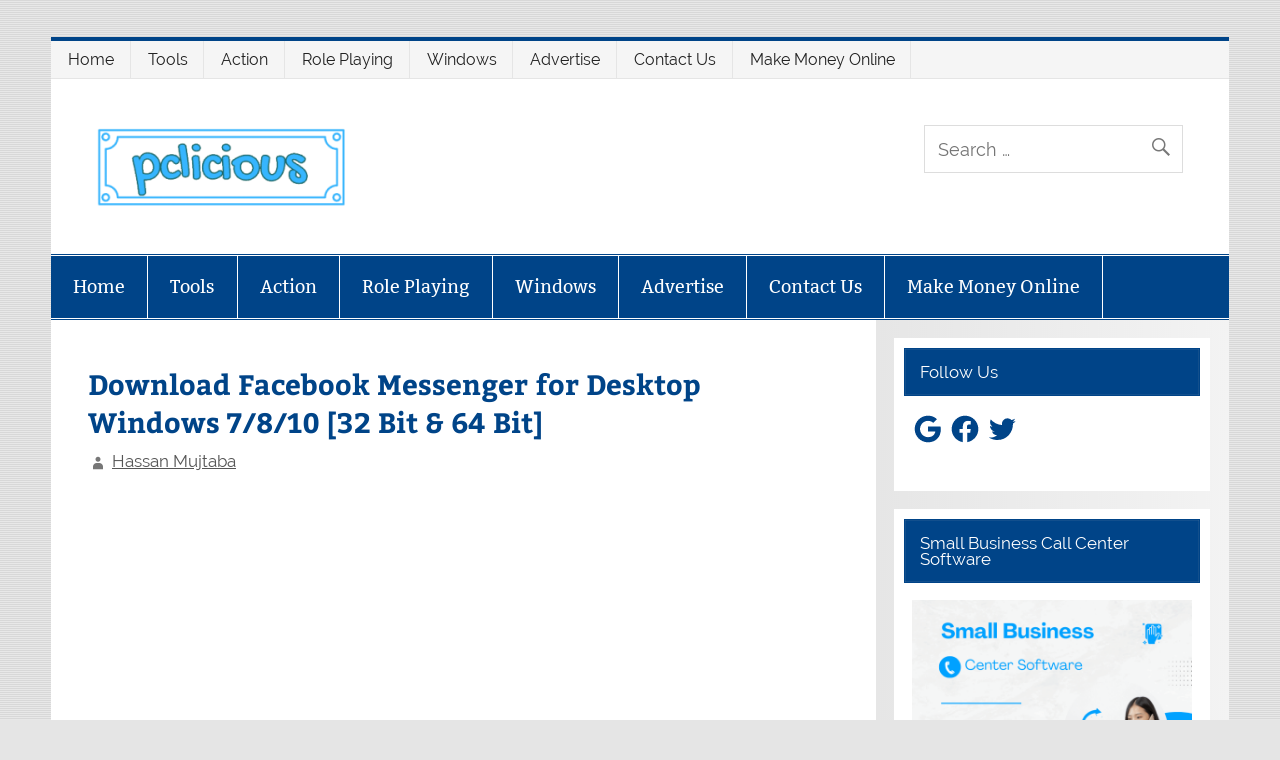

--- FILE ---
content_type: text/css
request_url: https://pclicious.net/wp-content/cache/wpfc-minified/6yjh3vu1/4hqyt.css
body_size: 0
content:
@font-face {
font-family: 'Raleway';
font-style: normal;
font-weight: 400;
font-display: swap;
src: local('Raleway'), local('Raleway-Regular'),
url(//pclicious.net/wp-content/themes/smartline-lite/fonts/raleway-v12-latin-ext_latin-regular.woff2) format('woff2'), url(//pclicious.net/wp-content/themes/smartline-lite/fonts/raleway-v12-latin-ext_latin-regular.woff) format('woff'); } @font-face {
font-family: 'Raleway';
font-style: italic;
font-weight: 400;
font-display: swap;
src: local('Raleway Italic'), local('Raleway-Italic'),
url(//pclicious.net/wp-content/themes/smartline-lite/fonts/raleway-v12-latin-ext_latin-italic.woff2) format('woff2'), url(//pclicious.net/wp-content/themes/smartline-lite/fonts/raleway-v12-latin-ext_latin-italic.woff) format('woff'); } @font-face {
font-family: 'Raleway';
font-style: normal;
font-weight: 700;
font-display: swap;
src: local('Raleway Bold'), local('Raleway-Bold'),
url(//pclicious.net/wp-content/themes/smartline-lite/fonts/raleway-v12-latin-ext_latin-700.woff2) format('woff2'), url(//pclicious.net/wp-content/themes/smartline-lite/fonts/raleway-v12-latin-ext_latin-700.woff) format('woff'); } @font-face {
font-family: 'Raleway';
font-style: italic;
font-weight: 700;
font-display: swap;
src: local('Raleway Bold Italic'), local('Raleway-BoldItalic'),
url(//pclicious.net/wp-content/themes/smartline-lite/fonts/raleway-v12-latin-ext_latin-700italic.woff2) format('woff2'), url(//pclicious.net/wp-content/themes/smartline-lite/fonts/raleway-v12-latin-ext_latin-700italic.woff) format('woff'); } @font-face {
font-family: 'Bitter';
font-style: normal;
font-weight: 400;
font-display: swap;
src: local('Bitter Regular'), local('Bitter-Regular'),
url(//pclicious.net/wp-content/themes/smartline-lite/fonts/bitter-v12-latin-ext_latin-regular.woff2) format('woff2'), url(//pclicious.net/wp-content/themes/smartline-lite/fonts/bitter-v12-latin-ext_latin-regular.woff) format('woff'); } @font-face {
font-family: 'Bitter';
font-style: italic;
font-weight: 400;
font-display: swap;
src: local('Bitter Italic'), local('Bitter-Italic'),
url(//pclicious.net/wp-content/themes/smartline-lite/fonts/bitter-v12-latin-ext_latin-italic.woff2) format('woff2'), url(//pclicious.net/wp-content/themes/smartline-lite/fonts/bitter-v12-latin-ext_latin-italic.woff) format('woff'); } @font-face {
font-family: 'Bitter';
font-style: normal;
font-weight: 700;
font-display: swap;
src: local('Bitter Bold'), local('Bitter-Bold'),
url(//pclicious.net/wp-content/themes/smartline-lite/fonts/bitter-v12-latin-ext_latin-700.woff2) format('woff2'), url(//pclicious.net/wp-content/themes/smartline-lite/fonts/bitter-v12-latin-ext_latin-700.woff) format('woff'); }

--- FILE ---
content_type: text/css
request_url: https://pclicious.net/wp-content/cache/wpfc-minified/esvpnxca/4hqyt.css
body_size: 15156
content:
.wpcf7 .screen-reader-response {
position: absolute;
overflow: hidden;
clip: rect(1px, 1px, 1px, 1px);
clip-path: inset(50%);
height: 1px;
width: 1px;
margin: -1px;
padding: 0;
border: 0;
word-wrap: normal !important;
}
.wpcf7 form .wpcf7-response-output {
margin: 2em 0.5em 1em;
padding: 0.2em 1em;
border: 2px solid #00a0d2; }
.wpcf7 form.init .wpcf7-response-output,
.wpcf7 form.resetting .wpcf7-response-output,
.wpcf7 form.submitting .wpcf7-response-output {
display: none;
}
.wpcf7 form.sent .wpcf7-response-output {
border-color: #46b450; }
.wpcf7 form.failed .wpcf7-response-output,
.wpcf7 form.aborted .wpcf7-response-output {
border-color: #dc3232; }
.wpcf7 form.spam .wpcf7-response-output {
border-color: #f56e28; }
.wpcf7 form.invalid .wpcf7-response-output,
.wpcf7 form.unaccepted .wpcf7-response-output,
.wpcf7 form.payment-required .wpcf7-response-output {
border-color: #ffb900; }
.wpcf7-form-control-wrap {
position: relative;
}
.wpcf7-not-valid-tip {
color: #dc3232; font-size: 1em;
font-weight: normal;
display: block;
}
.use-floating-validation-tip .wpcf7-not-valid-tip {
position: relative;
top: -2ex;
left: 1em;
z-index: 100;
border: 1px solid #dc3232;
background: #fff;
padding: .2em .8em;
width: 24em;
}
.wpcf7-list-item {
display: inline-block;
margin: 0 0 0 1em;
}
.wpcf7-list-item-label::before,
.wpcf7-list-item-label::after {
content: " ";
}
.wpcf7-spinner {
visibility: hidden;
display: inline-block;
background-color: #23282d; opacity: 0.75;
width: 24px;
height: 24px;
border: none;
border-radius: 100%;
padding: 0;
margin: 0 24px;
position: relative;
}
form.submitting .wpcf7-spinner {
visibility: visible;
}
.wpcf7-spinner::before {
content: '';
position: absolute;
background-color: #fbfbfc; top: 4px;
left: 4px;
width: 6px;
height: 6px;
border: none;
border-radius: 100%;
transform-origin: 8px 8px;
animation-name: spin;
animation-duration: 1000ms;
animation-timing-function: linear;
animation-iteration-count: infinite;
}
@media (prefers-reduced-motion: reduce) {
.wpcf7-spinner::before {
animation-name: blink;
animation-duration: 2000ms;
}
}
@keyframes spin {
from {
transform: rotate(0deg);
}
to {
transform: rotate(360deg);
}
}
@keyframes blink {
from {
opacity: 0;
}
50% {
opacity: 1;
}
to {
opacity: 0;
}
}
.wpcf7 [inert] {
opacity: 0.5;
}
.wpcf7 input[type="file"] {
cursor: pointer;
}
.wpcf7 input[type="file"]:disabled {
cursor: default;
}
.wpcf7 .wpcf7-submit:disabled {
cursor: not-allowed;
}
.wpcf7 input[type="url"],
.wpcf7 input[type="email"],
.wpcf7 input[type="tel"] {
direction: ltr;
}
.wpcf7-reflection > output {
display: list-item;
list-style: none;
}
.wpcf7-reflection > output[hidden] {
display: none;
}@keyframes plyr-progress{to{background-position:25px 0;background-position:var(--plyr-progress-loading-size,25px) 0}}@keyframes plyr-popup{0%{opacity:.5;transform:translateY(10px)}to{opacity:1;transform:translateY(0)}}@keyframes plyr-fade-in{0%{opacity:0}to{opacity:1}}.plyr{-moz-osx-font-smoothing:grayscale;-webkit-font-smoothing:antialiased;align-items:center;direction:ltr;display:flex;flex-direction:column;font-family:inherit;font-family:var(--plyr-font-family,inherit);font-variant-numeric:tabular-nums;font-weight:400;font-weight:var(--plyr-font-weight-regular,400);line-height:1.7;line-height:var(--plyr-line-height,1.7);max-width:100%;min-width:200px;position:relative;text-shadow:none;transition:box-shadow .3s ease;z-index:0}.plyr audio,.plyr iframe,.plyr video{display:block;height:100%;width:100%}.plyr button{font:inherit;line-height:inherit;width:auto}.plyr:focus{outline:0}.plyr--full-ui{box-sizing:border-box}.plyr--full-ui *,.plyr--full-ui :after,.plyr--full-ui :before{box-sizing:inherit}.plyr--full-ui a,.plyr--full-ui button,.plyr--full-ui input,.plyr--full-ui label{touch-action:manipulation}.plyr__badge{background:#4a5464;background:var(--plyr-badge-background,#4a5464);border-radius:2px;border-radius:var(--plyr-badge-border-radius,2px);color:#fff;color:var(--plyr-badge-text-color,#fff);font-size:9px;font-size:var(--plyr-font-size-badge,9px);line-height:1;padding:3px 4px}.plyr--full-ui ::-webkit-media-text-track-container{display:none}.plyr__captions{animation:plyr-fade-in .3s ease;bottom:0;display:none;font-size:13px;font-size:var(--plyr-font-size-small,13px);left:0;padding:10px;padding:var(--plyr-control-spacing,10px);position:absolute;text-align:center;transition:transform .4s ease-in-out;width:100%}.plyr__captions span:empty{display:none}@media(min-width:480px){.plyr__captions{font-size:15px;font-size:var(--plyr-font-size-base,15px);padding:20px;padding:calc(var(--plyr-control-spacing,10px)*2)}}@media(min-width:768px){.plyr__captions{font-size:18px;font-size:var(--plyr-font-size-large,18px)}}.plyr--captions-active .plyr__captions{display:block}.plyr:not(.plyr--hide-controls) .plyr__controls:not(:empty)~.plyr__captions{transform:translateY(-40px);transform:translateY(calc(var(--plyr-control-spacing,10px)*-4))}.plyr__caption{background:rgba(0,0,0,.8);background:var(--plyr-captions-background,rgba(0,0,0,.8));border-radius:2px;-webkit-box-decoration-break:clone;box-decoration-break:clone;color:#fff;color:var(--plyr-captions-text-color,#fff);line-height:185%;padding:.2em .5em;white-space:pre-wrap}.plyr__caption div{display:inline}.plyr__control{background:0 0;border:0;border-radius:3px;border-radius:var(--plyr-control-radius,3px);color:inherit;cursor:pointer;flex-shrink:0;overflow:visible;padding:7px;padding:calc(var(--plyr-control-spacing,10px)*.7);position:relative;transition:all .3s ease}.plyr__control svg{fill:currentColor;display:block;height:18px;height:var(--plyr-control-icon-size,18px);pointer-events:none;width:18px;width:var(--plyr-control-icon-size,18px)}.plyr__control:focus{outline:0}.plyr__control.plyr__tab-focus{outline-color:#00b3ff;outline-color:var(--plyr-tab-focus-color,var(--plyr-color-main,var(--plyr-color-main,#00b3ff)));outline-offset:2px;outline-style:dotted;outline-width:3px}a.plyr__control{text-decoration:none}.plyr__control.plyr__control--pressed .icon--not-pressed,.plyr__control.plyr__control--pressed .label--not-pressed,.plyr__control:not(.plyr__control--pressed) .icon--pressed,.plyr__control:not(.plyr__control--pressed) .label--pressed,a.plyr__control:after,a.plyr__control:before{display:none}.plyr--full-ui ::-webkit-media-controls{display:none}.plyr__controls{align-items:center;display:flex;justify-content:flex-end;text-align:center}.plyr__controls .plyr__progress__container{flex:1;min-width:0}.plyr__controls .plyr__controls__item{margin-left:2.5px;margin-left:calc(var(--plyr-control-spacing,10px)/4)}.plyr__controls .plyr__controls__item:first-child{margin-left:0;margin-right:auto}.plyr__controls .plyr__controls__item.plyr__progress__container{padding-left:2.5px;padding-left:calc(var(--plyr-control-spacing,10px)/4)}.plyr__controls .plyr__controls__item.plyr__time{padding:0 5px;padding:0 calc(var(--plyr-control-spacing,10px)/2)}.plyr__controls .plyr__controls__item.plyr__progress__container:first-child,.plyr__controls .plyr__controls__item.plyr__time+.plyr__time,.plyr__controls .plyr__controls__item.plyr__time:first-child{padding-left:0}.plyr [data-plyr=airplay],.plyr [data-plyr=captions],.plyr [data-plyr=fullscreen],.plyr [data-plyr=pip],.plyr__controls:empty{display:none}.plyr--airplay-supported [data-plyr=airplay],.plyr--captions-enabled [data-plyr=captions],.plyr--fullscreen-enabled [data-plyr=fullscreen],.plyr--pip-supported [data-plyr=pip]{display:inline-block}.plyr__menu{display:flex;position:relative}.plyr__menu .plyr__control svg{transition:transform .3s ease}.plyr__menu .plyr__control[aria-expanded=true] svg{transform:rotate(90deg)}.plyr__menu .plyr__control[aria-expanded=true] .plyr__tooltip{display:none}.plyr__menu__container{animation:plyr-popup .2s ease;background:hsla(0,0%,100%,.9);background:var(--plyr-menu-background,hsla(0,0%,100%,.9));border-radius:4px;bottom:100%;box-shadow:0 1px 2px rgba(0,0,0,.15);box-shadow:var(--plyr-menu-shadow,0 1px 2px rgba(0,0,0,.15));color:#4a5464;color:var(--plyr-menu-color,#4a5464);font-size:15px;font-size:var(--plyr-font-size-base,15px);margin-bottom:10px;position:absolute;right:-3px;text-align:left;white-space:nowrap;z-index:3}.plyr__menu__container>div{overflow:hidden;transition:height .35s cubic-bezier(.4,0,.2,1),width .35s cubic-bezier(.4,0,.2,1)}.plyr__menu__container:after{border:4px solid transparent;border-top:var(--plyr-menu-arrow-size,4px) solid hsla(0,0%,100%,.9);border-width:var(--plyr-menu-arrow-size,4px);content:"";height:0;position:absolute;right:14px;right:calc(var(--plyr-control-icon-size,18px)/2 + var(--plyr-control-spacing,10px)*.7 - var(--plyr-menu-arrow-size,4px)/2);top:100%;width:0}.plyr__menu__container [role=menu]{padding:7px;padding:calc(var(--plyr-control-spacing,10px)*.7)}.plyr__menu__container [role=menuitem],.plyr__menu__container [role=menuitemradio]{margin-top:2px}.plyr__menu__container [role=menuitem]:first-child,.plyr__menu__container [role=menuitemradio]:first-child{margin-top:0}.plyr__menu__container .plyr__control{align-items:center;color:#4a5464;color:var(--plyr-menu-color,#4a5464);display:flex;font-size:13px;font-size:var(--plyr-font-size-menu,var(--plyr-font-size-small,13px));padding:4.66667px 10.5px;padding:calc(var(--plyr-control-spacing,10px)*.7/1.5) calc(var(--plyr-control-spacing,10px)*.7*1.5);-webkit-user-select:none;user-select:none;width:100%}.plyr__menu__container .plyr__control>span{align-items:inherit;display:flex;width:100%}.plyr__menu__container .plyr__control:after{border:4px solid transparent;border:var(--plyr-menu-item-arrow-size,4px) solid transparent;content:"";position:absolute;top:50%;transform:translateY(-50%)}.plyr__menu__container .plyr__control--forward{padding-right:28px;padding-right:calc(var(--plyr-control-spacing,10px)*.7*4)}.plyr__menu__container .plyr__control--forward:after{border-left-color:#728197;border-left-color:var(--plyr-menu-arrow-color,#728197);right:6.5px;right:calc(var(--plyr-control-spacing,10px)*.7*1.5 - var(--plyr-menu-item-arrow-size,4px))}.plyr__menu__container .plyr__control--forward.plyr__tab-focus:after,.plyr__menu__container .plyr__control--forward:hover:after{border-left-color:initial}.plyr__menu__container .plyr__control--back{font-weight:400;font-weight:var(--plyr-font-weight-regular,400);margin:7px;margin:calc(var(--plyr-control-spacing,10px)*.7);margin-bottom:3.5px;margin-bottom:calc(var(--plyr-control-spacing,10px)*.7/2);padding-left:28px;padding-left:calc(var(--plyr-control-spacing,10px)*.7*4);position:relative;width:calc(100% - 14px);width:calc(100% - var(--plyr-control-spacing,10px)*.7*2)}.plyr__menu__container .plyr__control--back:after{border-right-color:#728197;border-right-color:var(--plyr-menu-arrow-color,#728197);left:6.5px;left:calc(var(--plyr-control-spacing,10px)*.7*1.5 - var(--plyr-menu-item-arrow-size,4px))}.plyr__menu__container .plyr__control--back:before{background:#dcdfe5;background:var(--plyr-menu-back-border-color,#dcdfe5);box-shadow:0 1px 0 #fff;box-shadow:0 1px 0 var(--plyr-menu-back-border-shadow-color,#fff);content:"";height:1px;left:0;margin-top:3.5px;margin-top:calc(var(--plyr-control-spacing,10px)*.7/2);overflow:hidden;position:absolute;right:0;top:100%}.plyr__menu__container .plyr__control--back.plyr__tab-focus:after,.plyr__menu__container .plyr__control--back:hover:after{border-right-color:initial}.plyr__menu__container .plyr__control[role=menuitemradio]{padding-left:7px;padding-left:calc(var(--plyr-control-spacing,10px)*.7)}.plyr__menu__container .plyr__control[role=menuitemradio]:after,.plyr__menu__container .plyr__control[role=menuitemradio]:before{border-radius:100%}.plyr__menu__container .plyr__control[role=menuitemradio]:before{background:rgba(0,0,0,.1);content:"";display:block;flex-shrink:0;height:16px;margin-right:10px;margin-right:var(--plyr-control-spacing,10px);transition:all .3s ease;width:16px}.plyr__menu__container .plyr__control[role=menuitemradio]:after{background:#fff;border:0;height:6px;left:12px;opacity:0;top:50%;transform:translateY(-50%) scale(0);transition:transform .3s ease,opacity .3s ease;width:6px}.plyr__menu__container .plyr__control[role=menuitemradio][aria-checked=true]:before{background:#00b3ff;background:var(--plyr-control-toggle-checked-background,var(--plyr-color-main,var(--plyr-color-main,#00b3ff)))}.plyr__menu__container .plyr__control[role=menuitemradio][aria-checked=true]:after{opacity:1;transform:translateY(-50%) scale(1)}.plyr__menu__container .plyr__control[role=menuitemradio].plyr__tab-focus:before,.plyr__menu__container .plyr__control[role=menuitemradio]:hover:before{background:rgba(35,40,47,.1)}.plyr__menu__container .plyr__menu__value{align-items:center;display:flex;margin-left:auto;margin-right:calc(-7px - -2);margin-right:calc(var(--plyr-control-spacing,10px)*.7*-1 - -2);overflow:hidden;padding-left:24.5px;padding-left:calc(var(--plyr-control-spacing,10px)*.7*3.5);pointer-events:none}.plyr--full-ui input[type=range]{-webkit-appearance:none;background:0 0;border:0;border-radius:26px;border-radius:calc(var(--plyr-range-thumb-height,13px)*2);color:#00b3ff;color:var(--plyr-range-fill-background,var(--plyr-color-main,var(--plyr-color-main,#00b3ff)));display:block;height:19px;height:calc(var(--plyr-range-thumb-active-shadow-width,3px)*2 + var(--plyr-range-thumb-height,13px));margin:0;min-width:0;padding:0;transition:box-shadow .3s ease;width:100%}.plyr--full-ui input[type=range]::-webkit-slider-runnable-track{background:0 0;background-image:linear-gradient(90deg,currentColor 0,transparent 0);background-image:linear-gradient(to right,currentColor var(--value,0),transparent var(--value,0));border:0;border-radius:2.5px;border-radius:calc(var(--plyr-range-track-height,5px)/2);height:5px;height:var(--plyr-range-track-height,5px);-webkit-transition:box-shadow .3s ease;transition:box-shadow .3s ease;-webkit-user-select:none;user-select:none}.plyr--full-ui input[type=range]::-webkit-slider-thumb{-webkit-appearance:none;background:#fff;background:var(--plyr-range-thumb-background,#fff);border:0;border-radius:100%;box-shadow:0 1px 1px rgba(35,40,47,.15),0 0 0 1px rgba(35,40,47,.2);box-shadow:var(--plyr-range-thumb-shadow,0 1px 1px rgba(35,40,47,.15),0 0 0 1px rgba(35,40,47,.2));height:13px;height:var(--plyr-range-thumb-height,13px);margin-top:-4px;margin-top:calc(var(--plyr-range-thumb-height,13px)/2*-1 - var(--plyr-range-track-height,5px)/2*-1);position:relative;-webkit-transition:all .2s ease;transition:all .2s ease;width:13px;width:var(--plyr-range-thumb-height,13px)}.plyr--full-ui input[type=range]::-moz-range-track{background:0 0;border:0;border-radius:2.5px;border-radius:calc(var(--plyr-range-track-height,5px)/2);height:5px;height:var(--plyr-range-track-height,5px);-moz-transition:box-shadow .3s ease;transition:box-shadow .3s ease;user-select:none}.plyr--full-ui input[type=range]::-moz-range-thumb{background:#fff;background:var(--plyr-range-thumb-background,#fff);border:0;border-radius:100%;box-shadow:0 1px 1px rgba(35,40,47,.15),0 0 0 1px rgba(35,40,47,.2);box-shadow:var(--plyr-range-thumb-shadow,0 1px 1px rgba(35,40,47,.15),0 0 0 1px rgba(35,40,47,.2));height:13px;height:var(--plyr-range-thumb-height,13px);position:relative;-moz-transition:all .2s ease;transition:all .2s ease;width:13px;width:var(--plyr-range-thumb-height,13px)}.plyr--full-ui input[type=range]::-moz-range-progress{background:currentColor;border-radius:2.5px;border-radius:calc(var(--plyr-range-track-height,5px)/2);height:5px;height:var(--plyr-range-track-height,5px)}.plyr--full-ui input[type=range]::-ms-track{color:transparent}.plyr--full-ui input[type=range]::-ms-fill-upper,.plyr--full-ui input[type=range]::-ms-track{background:0 0;border:0;border-radius:2.5px;border-radius:calc(var(--plyr-range-track-height,5px)/2);height:5px;height:var(--plyr-range-track-height,5px);-ms-transition:box-shadow .3s ease;transition:box-shadow .3s ease;user-select:none}.plyr--full-ui input[type=range]::-ms-fill-lower{background:0 0;background:currentColor;border:0;border-radius:2.5px;border-radius:calc(var(--plyr-range-track-height,5px)/2);height:5px;height:var(--plyr-range-track-height,5px);-ms-transition:box-shadow .3s ease;transition:box-shadow .3s ease;user-select:none}.plyr--full-ui input[type=range]::-ms-thumb{background:#fff;background:var(--plyr-range-thumb-background,#fff);border:0;border-radius:100%;box-shadow:0 1px 1px rgba(35,40,47,.15),0 0 0 1px rgba(35,40,47,.2);box-shadow:var(--plyr-range-thumb-shadow,0 1px 1px rgba(35,40,47,.15),0 0 0 1px rgba(35,40,47,.2));height:13px;height:var(--plyr-range-thumb-height,13px);margin-top:0;position:relative;-ms-transition:all .2s ease;transition:all .2s ease;width:13px;width:var(--plyr-range-thumb-height,13px)}.plyr--full-ui input[type=range]::-ms-tooltip{display:none}.plyr--full-ui input[type=range]:focus{outline:0}.plyr--full-ui input[type=range]::-moz-focus-outer{border:0}.plyr--full-ui input[type=range].plyr__tab-focus::-webkit-slider-runnable-track{outline-color:#00b3ff;outline-color:var(--plyr-tab-focus-color,var(--plyr-color-main,var(--plyr-color-main,#00b3ff)));outline-offset:2px;outline-style:dotted;outline-width:3px}.plyr--full-ui input[type=range].plyr__tab-focus::-moz-range-track{outline-color:#00b3ff;outline-color:var(--plyr-tab-focus-color,var(--plyr-color-main,var(--plyr-color-main,#00b3ff)));outline-offset:2px;outline-style:dotted;outline-width:3px}.plyr--full-ui input[type=range].plyr__tab-focus::-ms-track{outline-color:#00b3ff;outline-color:var(--plyr-tab-focus-color,var(--plyr-color-main,var(--plyr-color-main,#00b3ff)));outline-offset:2px;outline-style:dotted;outline-width:3px}.plyr__poster{background-color:#000;background-color:var(--plyr-video-background,var(--plyr-video-background,#000));background-position:50% 50%;background-repeat:no-repeat;background-size:contain;height:100%;left:0;opacity:0;position:absolute;top:0;transition:opacity .2s ease;width:100%;z-index:1}.plyr--stopped.plyr__poster-enabled .plyr__poster{opacity:1}.plyr--youtube.plyr--paused.plyr__poster-enabled:not(.plyr--stopped) .plyr__poster{display:none}.plyr__time{font-size:13px;font-size:var(--plyr-font-size-time,var(--plyr-font-size-small,13px))}.plyr__time+.plyr__time:before{content:"\2044";margin-right:10px;margin-right:var(--plyr-control-spacing,10px)}@media(max-width:767px){.plyr__time+.plyr__time{display:none}}.plyr__tooltip{background:hsla(0,0%,100%,.9);background:var(--plyr-tooltip-background,hsla(0,0%,100%,.9));border-radius:3px;border-radius:var(--plyr-tooltip-radius,3px);bottom:100%;box-shadow:0 1px 2px rgba(0,0,0,.15);box-shadow:var(--plyr-tooltip-shadow,0 1px 2px rgba(0,0,0,.15));color:#4a5464;color:var(--plyr-tooltip-color,#4a5464);font-size:13px;font-size:var(--plyr-font-size-small,13px);font-weight:400;font-weight:var(--plyr-font-weight-regular,400);left:50%;line-height:1.3;margin-bottom:10px;margin-bottom:calc(var(--plyr-control-spacing,10px)/2*2);opacity:0;padding:5px 7.5px;padding:calc(var(--plyr-control-spacing,10px)/2) calc(var(--plyr-control-spacing,10px)/2*1.5);pointer-events:none;position:absolute;transform:translate(-50%,10px) scale(.8);transform-origin:50% 100%;transition:transform .2s ease .1s,opacity .2s ease .1s;white-space:nowrap;z-index:2}.plyr__tooltip:before{border-left:4px solid transparent;border-left:var(--plyr-tooltip-arrow-size,4px) solid transparent;border-right:4px solid transparent;border-right:var(--plyr-tooltip-arrow-size,4px) solid transparent;border-top:4px solid hsla(0,0%,100%,.9);border-top:var(--plyr-tooltip-arrow-size,4px) solid var(--plyr-tooltip-background,hsla(0,0%,100%,.9));bottom:-4px;bottom:calc(var(--plyr-tooltip-arrow-size,4px)*-1);content:"";height:0;left:50%;position:absolute;transform:translateX(-50%);width:0;z-index:2}.plyr .plyr__control.plyr__tab-focus .plyr__tooltip,.plyr .plyr__control:hover .plyr__tooltip,.plyr__tooltip--visible{opacity:1;transform:translate(-50%) scale(1)}.plyr .plyr__control:hover .plyr__tooltip{z-index:3}.plyr__controls>.plyr__control:first-child+.plyr__control .plyr__tooltip,.plyr__controls>.plyr__control:first-child .plyr__tooltip{left:0;transform:translateY(10px) scale(.8);transform-origin:0 100%}.plyr__controls>.plyr__control:first-child+.plyr__control .plyr__tooltip:before,.plyr__controls>.plyr__control:first-child .plyr__tooltip:before{left:16px;left:calc(var(--plyr-control-icon-size,18px)/2 + var(--plyr-control-spacing,10px)*.7)}.plyr__controls>.plyr__control:last-child .plyr__tooltip{left:auto;right:0;transform:translateY(10px) scale(.8);transform-origin:100% 100%}.plyr__controls>.plyr__control:last-child .plyr__tooltip:before{left:auto;right:16px;right:calc(var(--plyr-control-icon-size,18px)/2 + var(--plyr-control-spacing,10px)*.7);transform:translateX(50%)}.plyr__controls>.plyr__control:first-child+.plyr__control.plyr__tab-focus .plyr__tooltip,.plyr__controls>.plyr__control:first-child+.plyr__control .plyr__tooltip--visible,.plyr__controls>.plyr__control:first-child+.plyr__control:hover .plyr__tooltip,.plyr__controls>.plyr__control:first-child.plyr__tab-focus .plyr__tooltip,.plyr__controls>.plyr__control:first-child .plyr__tooltip--visible,.plyr__controls>.plyr__control:first-child:hover .plyr__tooltip,.plyr__controls>.plyr__control:last-child.plyr__tab-focus .plyr__tooltip,.plyr__controls>.plyr__control:last-child .plyr__tooltip--visible,.plyr__controls>.plyr__control:last-child:hover .plyr__tooltip{transform:translate(0) scale(1)}.plyr__progress{left:6.5px;left:calc(var(--plyr-range-thumb-height,13px)*.5);margin-right:13px;margin-right:var(--plyr-range-thumb-height,13px);position:relative}.plyr__progress__buffer,.plyr__progress input[type=range]{margin-left:-6.5px;margin-left:calc(var(--plyr-range-thumb-height,13px)*-.5);margin-right:-6.5px;margin-right:calc(var(--plyr-range-thumb-height,13px)*-.5);width:calc(100% + 13px);width:calc(100% + var(--plyr-range-thumb-height,13px))}.plyr__progress input[type=range]{position:relative;z-index:2}.plyr__progress .plyr__tooltip{font-size:13px;font-size:var(--plyr-font-size-time,var(--plyr-font-size-small,13px));left:0}.plyr__progress__buffer{-webkit-appearance:none;background:0 0;border:0;border-radius:100px;height:5px;height:var(--plyr-range-track-height,5px);left:0;margin-top:-2.5px;margin-top:calc(var(--plyr-range-track-height,5px)/2*-1);padding:0;position:absolute;top:50%}.plyr__progress__buffer::-webkit-progress-bar{background:0 0}.plyr__progress__buffer::-webkit-progress-value{background:currentColor;border-radius:100px;min-width:5px;min-width:var(--plyr-range-track-height,5px);-webkit-transition:width .2s ease;transition:width .2s ease}.plyr__progress__buffer::-moz-progress-bar{background:currentColor;border-radius:100px;min-width:5px;min-width:var(--plyr-range-track-height,5px);-moz-transition:width .2s ease;transition:width .2s ease}.plyr__progress__buffer::-ms-fill{border-radius:100px;-ms-transition:width .2s ease;transition:width .2s ease}.plyr--loading .plyr__progress__buffer{animation:plyr-progress 1s linear infinite;background-image:linear-gradient(-45deg,rgba(35,40,47,.6) 25%,transparent 0,transparent 50%,rgba(35,40,47,.6) 0,rgba(35,40,47,.6) 75%,transparent 0,transparent);background-image:linear-gradient(-45deg,var(--plyr-progress-loading-background,rgba(35,40,47,.6)) 25%,transparent 25%,transparent 50%,var(--plyr-progress-loading-background,rgba(35,40,47,.6)) 50%,var(--plyr-progress-loading-background,rgba(35,40,47,.6)) 75%,transparent 75%,transparent);background-repeat:repeat-x;background-size:25px 25px;background-size:var(--plyr-progress-loading-size,25px) var(--plyr-progress-loading-size,25px);color:transparent}.plyr--video.plyr--loading .plyr__progress__buffer{background-color:hsla(0,0%,100%,.25);background-color:var(--plyr-video-progress-buffered-background,hsla(0,0%,100%,.25))}.plyr--audio.plyr--loading .plyr__progress__buffer{background-color:rgba(193,200,209,.6);background-color:var(--plyr-audio-progress-buffered-background,rgba(193,200,209,.6))}.plyr__volume{align-items:center;display:flex;max-width:110px;min-width:80px;position:relative;width:20%}.plyr__volume input[type=range]{margin-left:5px;margin-left:calc(var(--plyr-control-spacing,10px)/2);margin-right:5px;margin-right:calc(var(--plyr-control-spacing,10px)/2);position:relative;z-index:2}.plyr--is-ios .plyr__volume{min-width:0;width:auto}.plyr--audio{display:block}.plyr--audio .plyr__controls{background:#fff;background:var(--plyr-audio-controls-background,#fff);border-radius:inherit;color:#4a5464;color:var(--plyr-audio-control-color,#4a5464);padding:10px;padding:var(--plyr-control-spacing,10px)}.plyr--audio .plyr__control.plyr__tab-focus,.plyr--audio .plyr__control:hover,.plyr--audio .plyr__control[aria-expanded=true]{background:#00b3ff;background:var(--plyr-audio-control-background-hover,var(--plyr-color-main,var(--plyr-color-main,#00b3ff)));color:#fff;color:var(--plyr-audio-control-color-hover,#fff)}.plyr--full-ui.plyr--audio input[type=range]::-webkit-slider-runnable-track{background-color:rgba(193,200,209,.6);background-color:var(--plyr-audio-range-track-background,var(--plyr-audio-progress-buffered-background,rgba(193,200,209,.6)))}.plyr--full-ui.plyr--audio input[type=range]::-moz-range-track{background-color:rgba(193,200,209,.6);background-color:var(--plyr-audio-range-track-background,var(--plyr-audio-progress-buffered-background,rgba(193,200,209,.6)))}.plyr--full-ui.plyr--audio input[type=range]::-ms-track{background-color:rgba(193,200,209,.6);background-color:var(--plyr-audio-range-track-background,var(--plyr-audio-progress-buffered-background,rgba(193,200,209,.6)))}.plyr--full-ui.plyr--audio input[type=range]:active::-webkit-slider-thumb{box-shadow:0 1px 1px rgba(35,40,47,.15),0 0 0 1px rgba(35,40,47,.2),0 0 0 3px rgba(35,40,47,.1);box-shadow:var(--plyr-range-thumb-shadow,0 1px 1px rgba(35,40,47,.15),0 0 0 1px rgba(35,40,47,.2)),0 0 0 var(--plyr-range-thumb-active-shadow-width,3px) var(--plyr-audio-range-thumb-active-shadow-color,rgba(35,40,47,.1))}.plyr--full-ui.plyr--audio input[type=range]:active::-moz-range-thumb{box-shadow:0 1px 1px rgba(35,40,47,.15),0 0 0 1px rgba(35,40,47,.2),0 0 0 3px rgba(35,40,47,.1);box-shadow:var(--plyr-range-thumb-shadow,0 1px 1px rgba(35,40,47,.15),0 0 0 1px rgba(35,40,47,.2)),0 0 0 var(--plyr-range-thumb-active-shadow-width,3px) var(--plyr-audio-range-thumb-active-shadow-color,rgba(35,40,47,.1))}.plyr--full-ui.plyr--audio input[type=range]:active::-ms-thumb{box-shadow:0 1px 1px rgba(35,40,47,.15),0 0 0 1px rgba(35,40,47,.2),0 0 0 3px rgba(35,40,47,.1);box-shadow:var(--plyr-range-thumb-shadow,0 1px 1px rgba(35,40,47,.15),0 0 0 1px rgba(35,40,47,.2)),0 0 0 var(--plyr-range-thumb-active-shadow-width,3px) var(--plyr-audio-range-thumb-active-shadow-color,rgba(35,40,47,.1))}.plyr--audio .plyr__progress__buffer{color:rgba(193,200,209,.6);color:var(--plyr-audio-progress-buffered-background,rgba(193,200,209,.6))}.plyr--video{background:#000;background:var(--plyr-video-background,var(--plyr-video-background,#000));overflow:hidden}.plyr--video.plyr--menu-open{overflow:visible}.plyr__video-wrapper{background:#000;background:var(--plyr-video-background,var(--plyr-video-background,#000));height:100%;margin:auto;overflow:hidden;position:relative;width:100%}.plyr__video-embed,.plyr__video-wrapper--fixed-ratio{aspect-ratio:16/9}@supports not (aspect-ratio:16/9){.plyr__video-embed,.plyr__video-wrapper--fixed-ratio{height:0;padding-bottom:56.25%;position:relative}}.plyr__video-embed iframe,.plyr__video-wrapper--fixed-ratio video{border:0;height:100%;left:0;position:absolute;top:0;width:100%}.plyr--full-ui .plyr__video-embed>.plyr__video-embed__container{padding-bottom:240%;position:relative;transform:translateY(-38.28125%)}.plyr--video .plyr__controls{background:linear-gradient(transparent,rgba(0,0,0,.75));background:var(--plyr-video-controls-background,linear-gradient(transparent,rgba(0,0,0,.75)));border-bottom-left-radius:inherit;border-bottom-right-radius:inherit;bottom:0;color:#fff;color:var(--plyr-video-control-color,#fff);left:0;padding:5px;padding:calc(var(--plyr-control-spacing,10px)/2);padding-top:20px;padding-top:calc(var(--plyr-control-spacing,10px)*2);position:absolute;right:0;transition:opacity .4s ease-in-out,transform .4s ease-in-out;z-index:3}@media(min-width:480px){.plyr--video .plyr__controls{padding:10px;padding:var(--plyr-control-spacing,10px);padding-top:35px;padding-top:calc(var(--plyr-control-spacing,10px)*3.5)}}.plyr--video.plyr--hide-controls .plyr__controls{opacity:0;pointer-events:none;transform:translateY(100%)}.plyr--video .plyr__control.plyr__tab-focus,.plyr--video .plyr__control:hover,.plyr--video .plyr__control[aria-expanded=true]{background:#00b3ff;background:var(--plyr-video-control-background-hover,var(--plyr-color-main,var(--plyr-color-main,#00b3ff)));color:#fff;color:var(--plyr-video-control-color-hover,#fff)}.plyr__control--overlaid{background:#00b3ff;background:var(--plyr-video-control-background-hover,var(--plyr-color-main,var(--plyr-color-main,#00b3ff)));border:0;border-radius:100%;color:#fff;color:var(--plyr-video-control-color,#fff);display:none;left:50%;opacity:.9;padding:15px;padding:calc(var(--plyr-control-spacing,10px)*1.5);position:absolute;top:50%;transform:translate(-50%,-50%);transition:.3s;z-index:2}.plyr__control--overlaid svg{left:2px;position:relative}.plyr__control--overlaid:focus,.plyr__control--overlaid:hover{opacity:1}.plyr--playing .plyr__control--overlaid{opacity:0;visibility:hidden}.plyr--full-ui.plyr--video .plyr__control--overlaid{display:block}.plyr--full-ui.plyr--video input[type=range]::-webkit-slider-runnable-track{background-color:hsla(0,0%,100%,.25);background-color:var(--plyr-video-range-track-background,var(--plyr-video-progress-buffered-background,hsla(0,0%,100%,.25)))}.plyr--full-ui.plyr--video input[type=range]::-moz-range-track{background-color:hsla(0,0%,100%,.25);background-color:var(--plyr-video-range-track-background,var(--plyr-video-progress-buffered-background,hsla(0,0%,100%,.25)))}.plyr--full-ui.plyr--video input[type=range]::-ms-track{background-color:hsla(0,0%,100%,.25);background-color:var(--plyr-video-range-track-background,var(--plyr-video-progress-buffered-background,hsla(0,0%,100%,.25)))}.plyr--full-ui.plyr--video input[type=range]:active::-webkit-slider-thumb{box-shadow:0 1px 1px rgba(35,40,47,.15),0 0 0 1px rgba(35,40,47,.2),0 0 0 3px hsla(0,0%,100%,.5);box-shadow:var(--plyr-range-thumb-shadow,0 1px 1px rgba(35,40,47,.15),0 0 0 1px rgba(35,40,47,.2)),0 0 0 var(--plyr-range-thumb-active-shadow-width,3px) var(--plyr-audio-range-thumb-active-shadow-color,hsla(0,0%,100%,.5))}.plyr--full-ui.plyr--video input[type=range]:active::-moz-range-thumb{box-shadow:0 1px 1px rgba(35,40,47,.15),0 0 0 1px rgba(35,40,47,.2),0 0 0 3px hsla(0,0%,100%,.5);box-shadow:var(--plyr-range-thumb-shadow,0 1px 1px rgba(35,40,47,.15),0 0 0 1px rgba(35,40,47,.2)),0 0 0 var(--plyr-range-thumb-active-shadow-width,3px) var(--plyr-audio-range-thumb-active-shadow-color,hsla(0,0%,100%,.5))}.plyr--full-ui.plyr--video input[type=range]:active::-ms-thumb{box-shadow:0 1px 1px rgba(35,40,47,.15),0 0 0 1px rgba(35,40,47,.2),0 0 0 3px hsla(0,0%,100%,.5);box-shadow:var(--plyr-range-thumb-shadow,0 1px 1px rgba(35,40,47,.15),0 0 0 1px rgba(35,40,47,.2)),0 0 0 var(--plyr-range-thumb-active-shadow-width,3px) var(--plyr-audio-range-thumb-active-shadow-color,hsla(0,0%,100%,.5))}.plyr--video .plyr__progress__buffer{color:hsla(0,0%,100%,.25);color:var(--plyr-video-progress-buffered-background,hsla(0,0%,100%,.25))}.plyr:fullscreen{background:#000;border-radius:0!important;height:100%;margin:0;width:100%}.plyr:fullscreen video{height:100%}.plyr:fullscreen .plyr__video-wrapper{height:100%;position:static}.plyr:fullscreen.plyr--vimeo .plyr__video-wrapper{height:0;position:relative}.plyr:fullscreen .plyr__control .icon--exit-fullscreen{display:block}.plyr:fullscreen .plyr__control .icon--exit-fullscreen+svg{display:none}.plyr:fullscreen.plyr--hide-controls{cursor:none}@media(min-width:1024px){.plyr:-webkit-full-screen .plyr__captions{font-size:21px;font-size:var(--plyr-font-size-xlarge,21px)}.plyr:fullscreen .plyr__captions{font-size:21px;font-size:var(--plyr-font-size-xlarge,21px)}}.plyr:-webkit-full-screen{background:#000;border-radius:0!important;height:100%;margin:0;width:100%}.plyr:-webkit-full-screen video{height:100%}.plyr:-webkit-full-screen .plyr__video-wrapper{height:100%;position:static}.plyr:-webkit-full-screen.plyr--vimeo .plyr__video-wrapper{height:0;position:relative}.plyr:-webkit-full-screen .plyr__control .icon--exit-fullscreen{display:block}.plyr:-webkit-full-screen .plyr__control .icon--exit-fullscreen+svg{display:none}.plyr:-webkit-full-screen.plyr--hide-controls{cursor:none}@media(min-width:1024px){.plyr:-webkit-full-screen .plyr__captions{font-size:21px;font-size:var(--plyr-font-size-xlarge,21px)}}.plyr:-moz-full-screen{background:#000;border-radius:0!important;height:100%;margin:0;width:100%}.plyr:-moz-full-screen video{height:100%}.plyr:-moz-full-screen .plyr__video-wrapper{height:100%;position:static}.plyr:-moz-full-screen.plyr--vimeo .plyr__video-wrapper{height:0;position:relative}.plyr:-moz-full-screen .plyr__control .icon--exit-fullscreen{display:block}.plyr:-moz-full-screen .plyr__control .icon--exit-fullscreen+svg{display:none}.plyr:-moz-full-screen.plyr--hide-controls{cursor:none}@media(min-width:1024px){.plyr:-moz-full-screen .plyr__captions{font-size:21px;font-size:var(--plyr-font-size-xlarge,21px)}}.plyr:-ms-fullscreen{background:#000;border-radius:0!important;height:100%;margin:0;width:100%}.plyr:-ms-fullscreen video{height:100%}.plyr:-ms-fullscreen .plyr__video-wrapper{height:100%;position:static}.plyr:-ms-fullscreen.plyr--vimeo .plyr__video-wrapper{height:0;position:relative}.plyr:-ms-fullscreen .plyr__control .icon--exit-fullscreen{display:block}.plyr:-ms-fullscreen .plyr__control .icon--exit-fullscreen+svg{display:none}.plyr:-ms-fullscreen.plyr--hide-controls{cursor:none}@media(min-width:1024px){.plyr:-ms-fullscreen .plyr__captions{font-size:21px;font-size:var(--plyr-font-size-xlarge,21px)}}.plyr--fullscreen-fallback{background:#000;border-radius:0!important;bottom:0;display:block;height:100%;left:0;margin:0;position:fixed;right:0;top:0;width:100%;z-index:10000000}.plyr--fullscreen-fallback video{height:100%}.plyr--fullscreen-fallback .plyr__video-wrapper{height:100%;position:static}.plyr--fullscreen-fallback.plyr--vimeo .plyr__video-wrapper{height:0;position:relative}.plyr--fullscreen-fallback .plyr__control .icon--exit-fullscreen{display:block}.plyr--fullscreen-fallback .plyr__control .icon--exit-fullscreen+svg{display:none}.plyr--fullscreen-fallback.plyr--hide-controls{cursor:none}@media(min-width:1024px){.plyr--fullscreen-fallback .plyr__captions{font-size:21px;font-size:var(--plyr-font-size-xlarge,21px)}}.plyr__ads{border-radius:inherit;bottom:0;cursor:pointer;left:0;overflow:hidden;position:absolute;right:0;top:0;z-index:-1}.plyr__ads>div,.plyr__ads>div iframe{height:100%;position:absolute;width:100%}.plyr__ads:after{background:#23282f;border-radius:2px;bottom:10px;bottom:var(--plyr-control-spacing,10px);color:#fff;content:attr(data-badge-text);font-size:11px;padding:2px 6px;pointer-events:none;position:absolute;right:10px;right:var(--plyr-control-spacing,10px);z-index:3}.plyr__ads:after:empty{display:none}.plyr__cues{background:currentColor;display:block;height:5px;height:var(--plyr-range-track-height,5px);left:0;margin:-var(--plyr-range-track-height,5px)/2 0 0;opacity:.8;position:absolute;top:50%;width:3px;z-index:3}.plyr__preview-thumb{background-color:hsla(0,0%,100%,.9);background-color:var(--plyr-tooltip-background,hsla(0,0%,100%,.9));border-radius:3px;bottom:100%;box-shadow:0 1px 2px rgba(0,0,0,.15);box-shadow:var(--plyr-tooltip-shadow,0 1px 2px rgba(0,0,0,.15));margin-bottom:10px;margin-bottom:calc(var(--plyr-control-spacing,10px)/2*2);opacity:0;padding:3px;padding:var(--plyr-tooltip-radius,3px);pointer-events:none;position:absolute;transform:translateY(10px) scale(.8);transform-origin:50% 100%;transition:transform .2s ease .1s,opacity .2s ease .1s;z-index:2}.plyr__preview-thumb--is-shown{opacity:1;transform:translate(0) scale(1)}.plyr__preview-thumb:before{border-left:4px solid transparent;border-left:var(--plyr-tooltip-arrow-size,4px) solid transparent;border-right:4px solid transparent;border-right:var(--plyr-tooltip-arrow-size,4px) solid transparent;border-top:4px solid hsla(0,0%,100%,.9);border-top:var(--plyr-tooltip-arrow-size,4px) solid var(--plyr-tooltip-background,hsla(0,0%,100%,.9));bottom:-4px;bottom:calc(var(--plyr-tooltip-arrow-size,4px)*-1);content:"";height:0;left:50%;position:absolute;transform:translateX(-50%);width:0;z-index:2}.plyr__preview-thumb__image-container{background:#c1c8d1;border-radius:2px;border-radius:calc(var(--plyr-tooltip-radius,3px) - 1px);overflow:hidden;position:relative;z-index:0}.plyr__preview-thumb__image-container img{height:100%;left:0;max-height:none;max-width:none;position:absolute;top:0;width:100%}.plyr__preview-thumb__time-container{bottom:6px;left:0;position:absolute;right:0;white-space:nowrap;z-index:3}.plyr__preview-thumb__time-container span{background-color:rgba(0,0,0,.55);border-radius:2px;border-radius:calc(var(--plyr-tooltip-radius,3px) - 1px);color:#fff;font-size:13px;font-size:var(--plyr-font-size-time,var(--plyr-font-size-small,13px));padding:3px 6px}.plyr__preview-scrubbing{bottom:0;filter:blur(1px);height:100%;left:0;margin:auto;opacity:0;overflow:hidden;pointer-events:none;position:absolute;right:0;top:0;transition:opacity .3s ease;width:100%;z-index:1}.plyr__preview-scrubbing--is-shown{opacity:1}.plyr__preview-scrubbing img{height:100%;left:0;max-height:none;max-width:none;-o-object-fit:contain;object-fit:contain;position:absolute;top:0;width:100%}.plyr--no-transition{transition:none!important}.plyr__sr-only{clip:rect(1px,1px,1px,1px);border:0!important;height:1px!important;overflow:hidden;padding:0!important;position:absolute!important;width:1px!important}.plyr [hidden]{display:none!important}.saswp-pc-wrap,.saswp-rvw-str{display:inline-flex;width:100%}.saswp-panel h3,.saswp-rvw-ov{text-align:center}.saswp-pc-wrap{background-color:#004f74;padding:15px 15px 15px 30px;color:#fff;flex-wrap:wrap;margin-bottom:20px}.saswp-pc-wrap .saswp-lst span{font-size:18px;font-weight:500;margin-bottom:10px;display:inline-block;line-height:1.3}.saswp-pc-wrap .saswp-lst{flex:1 0 42%}.saswp-pc-wrap .saswp-lst ul,.saswp-rv-txt p{margin:0}.saswp-pc-wrap .saswp-lst p{list-style-type:none;font-size:15px;font-weight:lighter;line-height:1.2;margin-bottom:10px;position:relative;padding-left:20px;color:#eee}.saswp-pc-wrap .saswp-lst p:before{content:'';position:absolute;width:8px;height:8px;background-color:#ccc;left:0;top:6px;border-radius:10px}.sgl .saswp-rvw{width:100%;margin-bottom:34px;font-size:13px;border-bottom:1px solid #ededed}.saswp-rvw-hd span,.saswp-rvw-sm span{background-color:#222;color:#fff;display:inline-block;font-size:15px}.saswp-rvw-hd span{line-height:1.4;padding:8px 12px 6px;margin:26px 0}.saswp-rvw td{padding:7px 14px}.saswp-rvw td,.sgl table td{border:1px solid #ededed}.saswp-g-plus img,.saswp-rvw tbody{width:100%}.saswp-rvw-sm span{padding:8px 12px 6px;margin-bottom:13px;position:relative;line-height:1.2}.saswp-rvw-fs{line-height:1.5;font-size:48px;font-weight:600;margin-bottom:5px}.saswp-rvw-ov .ovs{font-size:11px;font-weight:600}.sgl .saswp-rvw tr td{background:#fff;width:100%}.sgl .saswp-rvw tr:hover td{background-color:#fcfcfc}.saswp-rvw .saswp-rvw-sm{padding:21px 14px}.str-ic{font-size:18px;line-height:1.2}.saswp-rvw-str .df-clr,.saswp-rvw-str .half-str,.saswp-rvw-str .str-ic{display:inline-block;width:20px;height:16px;background-repeat:no-repeat}.saswp-rvw-str .half-str{background-image:url([data-uri])}.saswp-rvw-str .str-ic{background-image:url([data-uri])}.saswp-rvw-str .df-clr{background-image:url([data-uri])}.saswp-g-review-header{margin-top:50px}.saswp-g-review-body{display:inline-grid;grid-template-columns:1fr 300px;grid-gap:30px;margin-top:30px;width:100%}.saswp-channel-list{margin-right:15px}.saswp-input-fields{display:inline-flex;align-items:center;margin-bottom:8px;width:100%}.saswp-product_cons-section-main,.saswp-product_pros-section-main{display:none}.saswp-product_pros-section-main.thepros_main_section{margin-bottom:30px}.saswp-input-fields label{width:130px}.saswp-panel h3{font-size:20px;line-height:1.4;color:#222;margin:10px 0 20px}.saswp-input-fields a.button-primary{margin-top:10px}.saswp-glg-review-body{display:grid;grid-template-columns:100px 1fr;grid-gap:20px;background:#fff;padding:20px;box-shadow:0 0 20px 1px #d2cccc;margin-bottom:30px}.saswp-g-plus{float:right;font-size:15px;width:20px;height:20px;position:absolute;right:0;top:4px}.saswp-rtng{padding-left:5px;font-size:14px}.saswp-pt-dt{font-size:12px;color:#999;font-weight:600;margin-top:5px;display:inline-block}.saswp-athr{font-size:15px;line-height:1.4;color:#000;font-weight:700;display:inline-block;vertical-align:middle}.saswp-rv-cnt p,.saswp-rv-txt{line-height:1.6;margin:10px 0 0}.saswp-str-rtng .saswp-rvw-str{display:inline-block;vertical-align:middle;padding-left:10px;width:auto}.widget-area .saswp-str-rtng .saswp-rvw-str{padding:10px 0 0}.saswp-rv-cnt p{font-size:16px;color:#000}.saswp-rv-img img{max-width:100px;border-radius:100%}.widget .saswp-rv-img img,.widget-area .saswp-rv-img img{max-width:50px}.widget .saswp-glg-review-body,.widget-area .saswp-glg-review-body{display:inline-block;width:100%}.widget-area .saswp-rv-img{width:60px;float:left}@media(max-width:767px){.saswp-glg-review-body{grid-template-columns:50px 1fr}.saswp-rv-img img{max-width:50px}}.widget .saswp-rv-img{margin-bottom:12px}.saswp-rv-txt{position:static;height:80px;overflow-y:auto;font-size:14px;text-align:left;padding:0 2px 0 0}.saswp-rv-txt::-webkit-scrollbar{width:4px;display:inline-block}.saswp-rv-txt::-webkit-scrollbar-thumb{-webkit-border-radius:10px;border-radius:10px;background:#ccc;-webkit-box-shadow:inset 0 0 6px rgba(0,0,0,.5)}.saswp-rv-txt::-webkit-scrollbar-track{-webkit-box-shadow:inset 0 0 6px rgba(0,0,0,.3);-webkit-border-radius:4px}.saswp-r5-rng{position:relative}#toc_container li,#toc_container ul{margin:0;padding:0}#toc_container.no_bullets li,#toc_container.no_bullets ul,#toc_container.no_bullets ul li,.toc_widget_list.no_bullets,.toc_widget_list.no_bullets li{background:0 0;list-style-type:none;list-style:none}#toc_container.have_bullets li{padding-left:12px}#toc_container ul ul{margin-left:1.5em}#toc_container{background:#f9f9f9;border:1px solid #aaa;padding:10px;margin-bottom:1em;width:auto;display:table;font-size:95%}#toc_container.toc_light_blue{background:#edf6ff}#toc_container.toc_white{background:#fff}#toc_container.toc_black{background:#000}#toc_container.toc_transparent{background:none transparent}#toc_container p.toc_title{text-align:center;font-weight:700;margin:0;padding:0}#toc_container.toc_black p.toc_title{color:#aaa}#toc_container span.toc_toggle{font-weight:400;font-size:90%}#toc_container p.toc_title+ul.toc_list{margin-top:1em}.toc_wrap_left{float:left;margin-right:10px}.toc_wrap_right{float:right;margin-left:10px}#toc_container a{text-decoration:none;text-shadow:none}#toc_container a:hover{text-decoration:underline}.toc_sitemap_posts_letter{font-size:1.5em;font-style:italic}html, body, div, span, applet, object, iframe, h1, h2, h3, h4, h5, h6, p, blockquote, pre,
a, abbr, acronym, address, big, cite, code, del, dfn, em, img, ins, kbd, q, s, samp,
small, strike, strong, sub, sup, tt, var, b, u, i, center, dl, dt, dd, ol, ul, li,
fieldset, form, label, legend, table, caption, tbody, tfoot, thead, tr, th, td,
article, aside, canvas, details, embed, figure, figcaption, footer, header, hgroup,
menu, nav, output, ruby, section, summary, time, mark, audio, video {
margin: 0;
padding: 0;
border: 0;
font-size: 100%;
font: inherit;
vertical-align: baseline;
} article, aside, details, figcaption, figure,
footer, header, hgroup, menu, nav, section {
display: block;
}
body {
line-height: 1;
}
ol, ul {
list-style: none;
}
blockquote, q {
quotes: none;
}
blockquote:before, blockquote:after,
q:before, q:after {
content: '';
content: none;
}
table {
border-collapse: collapse;
border-spacing: 0;
} html {
font-size: 100.01%;
}
body {
font-family: 'Raleway', Arial, Tahoma;
font-size: 0.95em;
border: 0;
color: #111;
background-color: #e5e5e5;
} a, a:link, a:visited{
color: #004488;
text-decoration: none;
}
a:hover, a:active {
text-decoration: underline;
} input, textarea {
padding: 0.7em;
background: #fff;
border: 1px solid #ddd;
font-size: 1.0em;
color: #333;
font-family: 'Raleway', Arial, Tahoma;
}
input[type="submit"] {
border: none;
color: #333;
background-color: #eee;
}
input[type="submit"]:hover {
background-color: #ddd;
cursor: pointer;
} .clearfix:before, .clearfix:after {
content: " ";
display: table;
}
.clearfix:after {
clear: both;
}
.clearfix {
*zoom: 1; } input, textarea, select {
max-width: 100%;
} .screen-reader-text {
clip: rect(1px, 1px, 1px, 1px);
position: absolute !important;
height: 1px;
width: 1px;
overflow: hidden;
}
.screen-reader-text:focus {
background-color: #f1f1f1;
border-radius: 3px;
box-shadow: 0 0 2px 2px rgba(0, 0, 0, 0.6);
clip: auto !important;
color: #21759b;
display: block;
font-size: 14px;
font-size: 0.875rem;
font-weight: bold;
height: auto;
left: 5px;
line-height: normal;
padding: 15px 23px 14px;
text-decoration: none;
top: 5px;
width: auto;
z-index: 100000; } #wrapper {
max-width: 1340px;
width: 92%;
margin: 2em auto;
-webkit-box-sizing: border-box;
-moz-box-sizing: border-box;
box-sizing: border-box;
background: #fff;
}
#header-wrap {
border-top: 4px solid #004488;
}
#header {
padding: 2.5em;
background: #fff;
}
#wrap {
clear: both;
padding: 0;
-webkit-box-sizing: border-box;
-moz-box-sizing: border-box;
box-sizing: border-box;
}
#content {
float: left;
width: 70%;
padding: 2em 2em 0;
-webkit-box-sizing: border-box;
-moz-box-sizing: border-box;
box-sizing: border-box;
}
#sidebar {
margin-left: 70%;
width: 30%;
padding: 1em;
-webkit-box-sizing: border-box;
-moz-box-sizing: border-box;
box-sizing: border-box;
background: #f3f3f3;
background: -moz-linear-gradient(left, #e6e6e6 0%, #f3f3f3 100%); background: -webkit-gradient(linear, left top, right top, color-stop(0%,#e6e6e6), color-stop(100%,#f3f3f3)); background: -webkit-linear-gradient(left, #e6e6e6 0%,#f3f3f3 100%); background: -o-linear-gradient(left, #e6e6e6 0%,#f3f3f3 100%); background: -ms-linear-gradient(left, #e6e6e6 0%,#f3f3f3 100%); background: linear-gradient(to right, #e6e6e6 0%,#f3f3f3 100%); }
#content-full {
padding: 2em 2em 0;
} #logo {
float: left;
max-width: 100%;
overflow: hidden;
}
#logo .site-title {
display: inline-block;
font-size: 2.5em;
font-weight: bold;
color: #004488;
font-family: 'Bitter', Georgia, Arial, Tahoma;
}
#logo .site-title a:link,
#logo .site-title a:visited {
color: #004488;
}
#logo .site-title a:hover,
#logo .site-title a:active {
color: #333;
text-decoration: none;
}
#logo .site-description {
float: right;
margin: 0.4em 0 0 2em;
line-height: 1.4em;
font-size: 1.3em;
color: #444;
}
#logo .custom-logo {
margin: 0 1.5em 0 0;
padding: 0;
border: none;
vertical-align: top;
max-width: 100%;
height: auto;
} #header-content {
display: inline;
padding: 0;
-webkit-box-sizing: border-box;
-moz-box-sizing: border-box;
box-sizing: border-box;
}
#header-content div {
float: right;
margin-left: 1.5em;
} #custom-header {
margin: 0;
}
#custom-header img {
max-width: 1340px;
vertical-align: top;
width: 100%;
height: auto;
} #topnav-toggle, #topnav-icon {
display: none;
}
#topnav {
background: #f5f5f5;
border-bottom: 1px solid #e5e5e5;
}
.top-navigation-menu {
float: left;
list-style-type: none;
list-style-position: outside;
position: relative;
}
.top-navigation-menu li{
float: left;
position: relative;
margin-left: 0.5em;
border-right: 1px solid #e5e5e5;
}
.top-navigation-menu a {
display: block;
padding: 0.7em 1em 0.7em 0.5em;
text-decoration: none;
font-size: 0.85em;
}
.top-navigation-menu a:link, .top-navigation-menu a:visited{
color: #222;
text-decoration: none;
}
.top-navigation-menu a:hover {
color: #555;
text-decoration: underline;
}
.top-navigation-menu li.current_page_item a, .top-navigation-menu li.current-menu-item a {
text-decoration: underline;
}
.top-navigation-menu li .sub-menu {
display: none !important;
} #mainnav-toggle, #mainnav-icon {
display: none;
}
#navi-wrap {
border-top: 1px solid #004488;
border-bottom: 1px solid #004488;
background: #fff;
padding-top: 1px;
padding-bottom: 1px;
}
#mainnav {
background: #004488;
position: relative;
}
.main-navigation-menu {
float: left;
list-style-type: none;
list-style-position: outside;
background: #004488;
}
.main-navigation-menu li{
float: left;
border-right: 1px solid #fff;
}
.main-navigation-menu a {
display: block;
padding: 1.2em;
text-decoration: none;
font-size: 1.0em;
font-family: 'Bitter', Georgia, Arial, Tahoma;
-webkit-transition: all 0.1s ease-out;
-moz-transition: all 0.1s ease-out;
-ms-transition: all 0.1s ease-out;
-o-transition: all 0.1s ease-out;
transition: all 0.1s ease-out;
}
.main-navigation-menu a:link, .main-navigation-menu a:visited{
color: #fff;
text-decoration: none;
}
.main-navigation-menu a:hover {
background: #303030;
}
.main-navigation-menu ul {
position: absolute;
display: none;
z-index: 99;
color: #fff;
background: #303030;
border-top: 1px solid #fff;
}
.main-navigation-menu ul li{
float: none;
position: relative;
border: none;
}
.main-navigation-menu ul a {
min-width: 250px;
min-width: 16rem;
padding: 1em;
font-weight: normal;
color: #fff;
-webkit-box-sizing: border-box;
-moz-box-sizing: border-box;
box-sizing: border-box;
}
.main-navigation-menu ul a:link, .main-navigation-menu ul a:visited{
color: #fff;
font-size: 0.9em;
text-decoration: none;
}
.main-navigation-menu ul a:hover {
background: rgba(255,255,255,0.1);
}
.main-navigation-menu li ul ul {
border: none;
border-left: 1px solid #fff;
top: 0;
left: 100%;
}
.main-navigation-menu li.menu-item-has-children:hover > ul,
.main-navigation-menu li.page_item_has_children:hover > ul,
.main-navigation-menu li.menu-item-has-children[aria-expanded="true"] > ul {
display: block;
}
.main-navigation-menu li.current_page_item a, .main-navigation-menu li.current-menu-item a {
text-decoration: underline;
}
.main-navigation-menu li.current_page_item ul li a, .main-navigation-menu li.current-menu-item ul li a{
text-decoration: none;
}
.main-navigation-menu ul li.current_page_item a, .main-navigation-menu ul li.current-menu-item a {
text-decoration: underline;
}
.main-navigation-menu ul li.current_page_item ul li a, .main-navigation-menu ul li.current-menu-item ul li a{
text-decoration: none;
} .mega-menu-content {
line-height: 1.5;
}
.mega-menu-content .mega-menu-widget .mega-menu-widget-header-title {
font-weight: bold;
}
.main-navigation-menu .mega-menu-content .mega-menu-widget ul li a:hover,
.main-navigation-menu .mega-menu-content .mega-menu-widget ul li a:active {
color: rgba(255,255,255,0.6);
background: none;
}
.main-navigation-menu .mega-menu-content .widget_meta ul li,
.main-navigation-menu .mega-menu-content .widget_pages ul li,
.main-navigation-menu .mega-menu-content .widget_categories ul li,
.main-navigation-menu .mega-menu-content .widget_archive ul li {
display: block;
}
.main-navigation-menu .mega-menu-content .widget_meta ul li a,
.main-navigation-menu .mega-menu-content .widget_pages ul li a,
.main-navigation-menu .mega-menu-content .widget_categories ul li a,
.main-navigation-menu .mega-menu-content .widget_archive ul li a {
display: block;
padding: 0.5em 0.75em;
font-size: 14px;
font-size: 0.875rem;
}
.main-navigation-menu .mega-menu-content .widget_meta ul li a:hover,
.main-navigation-menu .mega-menu-content .widget_pages ul li a:hover,
.main-navigation-menu .mega-menu-content .widget_categories ul li a:hover,
.main-navigation-menu .mega-menu-content .widget_archive ul li a:hover {
color: #fff;
background: rgba(255,255,255,0.1);
} .widget {
margin-bottom: 1em;
padding: 1em;
background: #fff;
-ms-word-wrap: break-word;
word-wrap: break-word;
}
#sidebar .widget {
float: left;
width: 100%;
-webkit-box-sizing: border-box;
-moz-box-sizing: border-box;
box-sizing: border-box;
}
.widgettitle {
font-size: 0.9em;
font-family: 'Raleway', Arial, Tahoma;
padding: 0.9em;
margin: -0.5em -0.5em 1em -0.5em;
background: #004488;
color: #fff;
box-shadow: inset 0 0 1px #bbb;
border: 1px solid #004488;
}
.widget .textwidget {
line-height: 1.5em;
}
.widget .textwidget p {
margin-bottom: 1em;
}
.widget ul {
line-height: 1.5em;
}
.widget ul {
list-style: circle inside;
color: #333;
}
.widget ul .children {
padding: 0;
margin: 0.5em 0 0.5em 1em;
}
.widget a:link, .widget a:visited  {
text-decoration: none;
color: #004488;
}
.widget a:hover, .widget a:active {
text-decoration: underline;
}
.widget img {
max-width: 100%;
height: auto;
}
.widgettitle a:link, .widgettitle a:visited  {
color: #fff;
}  .widget_nav_menu .menu ul {
padding: 0.3em 0 0.3em 1em;
} #wp-calendar {
margin: 0;
width: 100%;
color: #444;
line-height: 1.6em;
}
#wp-calendar th,
#wp-calendar td,
#wp-calendar caption {
text-align: left;
}
#wp-calendar caption {
font-style: italic;
margin-bottom: 0.1em;
}
#wp-calendar th {
font-weight: bold;
font-size: 0.85em;
}
#wp-calendar tfoot tr td {
padding-top: 0.5em;
}
#wp-calendar #next {
padding-right: 0.8em;
text-align: right;
} .type-post, .type-page, .type-attachment  {
margin: 0 0 2em 0;
padding: 0 0 0.5em 0;
border-bottom: 1px dashed #aaa;
}
.page-title, .entry-title {
font-weight: bold;
font-family: 'Bitter', Georgia, Arial, Tahoma;
color: #004488;
line-height: 1.4em;
-ms-word-wrap: break-word;
word-wrap: break-word;
}
.page-title {
font-size: 2.3em;
padding: 0.1em 0;
}
.entry-title {
font-size: 1.5em;
padding: 0.3em 0;
}
.entry-title a:link, .entry-title a:visited {
color: #004488;
text-decoration: none;
}
.entry-title a:hover, .entry-title a:active{
color: #333;
text-decoration: underline;
}
.sticky {
border-left: 5px solid #ddd;
padding-left: 1.5em;
} .page-links {
margin: 0;
word-spacing: 1em;
} .entry-meta, .postinfo {
color: #333;
margin: 0;
padding: 0;
line-height: 1.5em;
font-size: 0.9em;
}
.postinfo {
clear: both;
margin: 1em 0 0;
}
.entry-meta span, .postinfo span{
margin-right: 0.5em;
}
.entry-meta a:link, .entry-meta a:visited {
color: #555;
text-decoration: underline;
}
.entry-meta a:hover, .entry-meta a:active{
text-decoration: none;
} .entry-meta span:before, .postinfo span:before {
display: inline-block;
-webkit-font-smoothing: antialiased;
font: normal 20px/1 'Genericons';
vertical-align: middle;
color: #777;
}
.entry-meta .meta-date:before{
content: '\f307';
}
.entry-meta .meta-author:before{
content: '\f304';
}
.entry-meta .meta-category:before{
content: '\f301';
}
.entry-meta .meta-comments:before,
.postinfo .meta-comments:before{
content: '\f300';
}
.postinfo .meta-tags:before{
content: '\f302';
} .more-link {
display: inline-block;
font-weight: bold;
margin: 1em 0 0.5em;
padding: 0.4em 1em;
text-decoration: none;
color: #333;
background-color: #eee;
}
.more-link:link, .more-link:visited {
color: #333;
}
.more-link:hover, .more-link:active {
background-color: #ddd;
text-decoration: none;
} .post-navigation {
margin: 0 0 2em 0;
line-height: 1.5;
}
.post-navigation .nav-links:before,
.post-navigation .nav-links:after {
content: "";
display: table;
}
.post-navigation .nav-links:after {
clear: both;
}
.post-navigation .nav-links .nav-previous {
float: left;
}
.post-navigation .nav-links .nav-next {
float: right;
} .archive-title {
font-weight: bold;
font-size: 1.1em;
color: #333;
padding-bottom: 0.5em;
margin-bottom: 1.5em;
border-bottom: 1px dashed #aaa;
}
.archive-title span{
color: #004488;
}
.archive-description {
margin: -1em 0 1.5em;
line-height: 1.6;
} .post-pagination {
margin-bottom: 1em;
color: #333;
}
.post-pagination a {
padding: 0.2em 0.6em;
margin-right: 0.2em;
display: inline-block;
text-align: center;
text-decoration: none;
color: #004488;
}
.post-pagination a:link, .post-pagination a:visited {
color: #004488;
}
.post-pagination a:hover {
text-decoration: underline;
}
.post-pagination .current {
padding: 0.2em 0.6em;
margin-right: 0.2em;
background: #004488;
color: #fff;
} .infinite-scroll .post-pagination {
display: none;
}
.infinite-scroll #infinite-handle span {
display: inline-block;
margin-bottom: 1em;
padding: 0.6em 1em;
font-size: 1em;
font-weight: bold;
text-align: center;
text-decoration: none;
color: #fff;
background: #004488;
}
.infinite-scroll #infinite-handle span:hover {
background-color: #333;
} .breadcrumbs {
color: #333;
padding-bottom: 0.5em;
margin-bottom: 1.5em;
border-bottom: 1px dashed #aaa;
}
.breadcrumbs .trail-browse,
.breadcrumbs .trail-items,
.breadcrumbs .trail-items li {
display: inline;
line-height: 1.4;
}
.breadcrumbs .trail-browse {
margin-right: 0.5em;
}
.breadcrumbs .trail-items {
list-style: none;
}
.breadcrumbs .trail-items li::after {
content: "\00bb"; padding: 0 0.5em;
}
.trail-separator-slash .trail-items li::after { content: "\002F"; }
.trail-separator-dash .trail-items li::after { content: "\2013"; }
.trail-separator-bull .trail-items li::after { content: "\2022"; }
.trail-separator-arrow-bracket .trail-items li::after { content: "\003e"; }
.trail-separator-raquo .trail-items li::after { content: "\00bb"; }
.trail-separator-single-arrow .trail-items li::after { content: "\2192"; }
.trail-separator-double-arrow .trail-items li::after { content: "\21D2"; }
.breadcrumbs .trail-items li:last-of-type::after {
display: none;
} .entry {
line-height: 1.6em;
margin: 0.4em 0;
-ms-word-wrap: break-word;
word-wrap: break-word;
}
.entry p, .comment p {
margin: 0.75em 0;
}
.entry h1, .comment h1,
.entry h2, .comment h2,
.entry h3, .comment h3,
.entry h4, .comment h4,
.entry h5, .comment h5,
.entry h6, .comment h6 {
color: #222;
font-weight: bold;
line-height: 1.0em;
margin: 1.2em 0 0.3em;
}
.entry h1, .comment h1 {
font-size: 3.0em;
}
.entry h2, .comment h2 {
font-size: 2.25em;
}
.entry h3, .comment h3 {
font-size: 1.5em;
}
.entry h4, .comment h4 {
font-size: 1.25em;
}
.entry h5, .comment h5 {
font-size: 1.125em;
margin: 1.3em 0 0;
}
.entry h6, .comment h6 {
font-size: 1.0em;
margin: 1.3em 0 0;
}
.entry ul, .comment ul{
list-style: square inside;
margin: 0 0 1.5em 2em;
}
.entry ol, .comment ol{
list-style: decimal inside;
margin: 0 0 1.5em 2em;
}
.entry ol ol, .comment ol ol{
list-style: upper-alpha inside;
}
.entry ol ol ol, .comment ol ol ol{
list-style: lower-roman inside;
}
.entry ol ol ol ol, .comment ol ol ol ol{
list-style: lower-alpha inside;
}
.entry ul ul, .comment ul ul,
.entry ol ol, .comment ol ol,
.entry ul ol, .comment ul ol
.entry ol ul, .comment ol ul {
margin-bottom: 0.2em;
}
dl {
margin: 1em 0;
}
dt {
font-weight: bold;
}
dd {
margin-bottom: 1.5em;
}
strong {
font-weight: bold;
}
cite,
em,
i {
font-style: italic;
}
big, .big_tag {
font-size: 1.3em;
}
ins {
text-decoration: none;
}
hr {
margin-bottom: 1.5em;
height: 1px;
border: 0;
background-color: #ccc;
}
code, pre {
overflow: auto;
margin-bottom: 1.5em;
padding: 1.5em;
max-width: 100%;
border: 1px solid #e5e5e5;
background: #f5f5f5;
font-size: 15px;
font-size: 0.9375rem;
font-family: "Courier 10 Pitch", Courier, monospace;
line-height: 1.6;
}
del, strike, s{
text-decoration: line-through;
}
small {
font-size: 0.7em;
}
abbr,
acronym {
border-bottom: 1px dotted #666;
cursor: help;
}
sup,
sub {
height: 0;
line-height: 1;
position: relative;
vertical-align: baseline;
font-size: 0.8em;
}
sup {
bottom: 1ex;
}
sub {
top: .5ex;
}
.entry var, .entry kbd, .entry tt, .entry .tt_tag {
font-size: 1.1em;
font-family: "Courier 10 Pitch", Courier, monospace;
}
blockquote {
margin: 0 0 1.5em;
padding-left: 1.25em;
border-left: 4px solid #303030;
color: #777;
font-style: italic;
font-size: 18px;
font-size: 1.125rem;
}
blockquote cite,
blockquote small {
display: block;
margin-top: 1em;
color: #303030;
font-size: 16px;
font-size: 1rem;
line-height: 1.75;
}
blockquote cite:before,
blockquote small:before {
content: "\2014\00a0";
}
blockquote em,
blockquote i,
blockquote cite {
font-style: normal;
}
blockquote > :last-child {
margin-bottom: 0.5em;
}
.entry table {
border-collapse: collapse;
border-spacing: 0;
border: 1px solid #ddd;
margin: 1em 0;
text-align: left;
width: 100%;
}
.entry tr th,
.entry thead th {
background: #e5e5e5;
font-weight: bold;
padding: 0.2em 1em;
}
.entry tr td {
border-top: 1px solid #ddd;
padding: 0.2em 1em;
}
.entry tr.alternate td {
background: #f5f5f5;
} article .wp-post-image {
max-width: 100%;
margin: 1.2em 2em 1em 0;
height: auto;
}
.entry img {
max-width: 100%;
height: auto;
}
.wp-caption {
max-width: 100%;
height: auto;
text-align: center;
margin: 1em 0;
}
.wp-caption p.wp-caption-text {
margin: 0;
padding: 0;
font-size: 0.9em;
text-align: center;
}
.alignleft {
float: left;
display: inline;
margin: 1em 2em 1em 0;
}
.alignright	{
float: right;
display: inline;
margin: 1em 0 1em 2em;
}
.aligncenter {
margin: 1em auto;
display: block;
} .gallery {
padding-top: 1em;
}
.gallery-item {
padding: 0.3em 1em 0 0;
-webkit-box-sizing: border-box;
-moz-box-sizing: border-box;
box-sizing: border-box;
}
.gallery img {
margin: 0;
padding: 2px;
border: 1px solid #ddd !important;
-webkit-box-sizing: border-box;
-moz-box-sizing: border-box;
box-sizing: border-box;
}
.gallery-caption {
max-width: 100%;
height: auto;
text-align: center;
margin: 0.5em 0;
} embed, iframe, object, video {
max-width: 100%;
} #image-nav {
margin-bottom: 1.5em;
padding: 0.5em;
color: #333;
border-bottom: 1px dashed #aaa;
}
#image-nav .nav-previous {
float: left;
}
#image-nav .nav-next {
float: right;
}
#image-nav .nav-previous a, #image-nav .nav-next a {
font-size: 0.9em;
text-decoration: none;
color: #004488;
}
#image-nav .nav-previous a:hover, #image-nav .nav-next a:hover {
text-decoration: underline;
} .search-form {
display: block;
position: relative;
width: 100%;
margin: 0;
padding: 0;
overflow:hidden;
}
.search-form .screen-reader-text {
display: none;
}
.search-form .search-field {
display: inline-block;
margin: 0;
width: 100%;
padding: 0.7em 45px 0.7em 0.7em;
background: #fff;
border: 1px solid #ddd;
font-size: 1.0em;
color: #333;
-webkit-box-sizing: border-box;
-moz-box-sizing: border-box;
box-sizing: border-box;
-webkit-appearance: none;
}
.search-form .search-submit {
position: absolute;
top: 0;
right: 0;
border: none;
background: transparent;
padding: 0.8em 0.7em 0 0;
cursor: pointer;
}
.search-form .search-submit .genericon-search {
display: inline-block;
width: 24px;
height: 24px;
-webkit-font-smoothing: antialiased;
-moz-osx-font-smoothing: grayscale;
font-size: 24px;
line-height: 1;
font-family: 'Genericons';
text-decoration: inherit;
font-weight: normal;
font-style: normal;
vertical-align: text-bottom;
color: #777;
content: '\f400';
}
.search-form .search-submit:hover .genericon-search {
color: #333;
} #social-icons-menu {
list-style-type: none;
list-style-position: outside;
line-height: 1em;
}
#social-icons-menu li {
float: left;
margin: 0 2px 2px 0;
padding: 0;
background: #222;
}
#social-icons-menu li a {
position: relative;
display: inline-block;
padding: 0.9em;
background: #444;
text-decoration: none;
color: #fff;
}
#social-icons-menu li a:before {
color: #fff;
display: inline-block;
-webkit-font-smoothing: antialiased;
-moz-osx-font-smoothing: grayscale;
font-size: 16px/1;
line-height: 1;
font-family: 'Genericons';
text-decoration: inherit;
vertical-align: top;
} #social-icons-menu li a:before { content: '\f408';} #social-icons-menu li a[href*="codepen.io"]:before  { content: '\f216'; }
#social-icons-menu li a[href*="digg.com"]:before { content: '\f221'; }
#social-icons-menu li a[href*="dribbble.com"]:before { content: '\f201'; }
#social-icons-menu li a[href*="facebook.com"]:before { content: '\f204'; }
#social-icons-menu li a[href*="flickr.com"]:before { content: '\f211'; }
#social-icons-menu li a[href*="plus.google.com"]:before { content: '\f218'; }
#social-icons-menu li a[href*="github.com"]:before { content: '\f200'; }
#social-icons-menu li a[href*="instagram.com"]:before { content: '\f215'; }
#social-icons-menu li a[href*="linkedin.com"]:before { content: '\f207'; }
#social-icons-menu li a[href*="pinterest.com"]:before { content: '\f209'; }
#social-icons-menu li a[href*="polldaddy.com"]:before { content: '\f217'; }
#social-icons-menu li a[href*="getpocket.com"]:before { content: '\f224'; }
#social-icons-menu li a[href*="reddit.com"]:before { content: '\f222'; }
#social-icons-menu li a[href*="spotify.com"]:before { content: '\f515'; }
#social-icons-menu li a[href*="skype.com"]:before,
#social-icons-menu li a[href*="skype:"]:before { content: '\f220'; }
#social-icons-menu li a[href*="stumbleupon.com"]:before { content: '\f223'; }
#social-icons-menu li a[href*="tumblr.com"]:before { content: '\f214'; }
#social-icons-menu li a[href*="twitch.tv"]:before { content: '\f516'; }
#social-icons-menu li a[href*="twitter.com"]:before { content: '\f202'; }
#social-icons-menu li a[href*="vimeo.com"]:before  { content: '\f212'; }
#social-icons-menu li a[href*="wordpress.org"]:before,
#social-icons-menu li a[href*="wordpress.com"]:before { content: '\f205'; }
#social-icons-menu li a[href*="youtube.com"]:before { content: '\f213'; }
#social-icons-menu li a[href*="newsletter"]:before,
#social-icons-menu li a[href*="mailto"]:before { content: '\f410'; }
#social-icons-menu li a[href*="/feed"]:before,
#social-icons-menu li a[href*="/feed/"]:before,
#social-icons-menu li a[href*="?feed=rss2"]:before,
#social-icons-menu li a[href*="feedburner.google.com"]:before,
#social-icons-menu li a[href*="feedburner.com"]:before { content: '\f413'; } #social-icons-menu li a { background: #444; } #social-icons-menu li a[href*="codepen.io"]  { background: #222; }
#social-icons-menu li a[href*="digg.com"] { background: #151515; }
#social-icons-menu li a[href*="dribbble.com"] { background: #ea4c89; }
#social-icons-menu li a[href*="facebook.com"] { background: #3b5998; }
#social-icons-menu li a[href*="flickr.com"] { background: #ff0084; }
#social-icons-menu li a[href*="plus.google.com"] { background: #dd4b39; }
#social-icons-menu li a[href*="github.com"] { background: #171515; }
#social-icons-menu li a[href*="instagram.com"] { background: #3f729b; }
#social-icons-menu li a[href*="linkedin.com"] { background: #007bb6; }
#social-icons-menu li a[href*="pinterest.com"] { background: #cb2027; }
#social-icons-menu li a[href*="polldaddy.com"] { background: #bc0b0b; }
#social-icons-menu li a[href*="getpocket.com"] { background: #ee4056; }
#social-icons-menu li a[href*="reddit.com"] { background: #ff4500; }
#social-icons-menu li a[href*="spotify.com"] { background: #81b71a; }
#social-icons-menu li a[href*="skype.com"],
#social-icons-menu li a[href*="skype:"] { background: #00aff0; }
#social-icons-menu li a[href*="stumbleupon.com"] { background: #f74425; }
#social-icons-menu li a[href*="tumblr.com"] { background: #32506d; }
#social-icons-menu li a[href*="twitch.tv"] { background: #6441A5; }
#social-icons-menu li a[href*="twitter.com"] { background: #00aced; }
#social-icons-menu li a[href*="vimeo.com"]  { background: #aad450; }
#social-icons-menu li a[href*="wordpress.org"] { background: #21759b; }
#social-icons-menu li a[href*="wordpress.com"] { background: #1e8cbe; }
#social-icons-menu li a[href*="youtube.com"] { background: #c4302b; }
#social-icons-menu li a[href*="newsletter"],
#social-icons-menu li a[href*="mailto"] { background: #dd4444; }
#social-icons-menu li a[href*="/feed"],
#social-icons-menu li a[href*="/feed/"],
#social-icons-menu li a[href*="?feed=rss2"],
#social-icons-menu li a[href*="feedburner.google.com"],
#social-icons-menu li a[href*="feedburner.com"] { background: #ee802f; }
#social-icons-menu li a:hover {
text-decoration: none;
opacity: 0.9;
}
#social-icons-menu li a .screen-reader-text,
.social-icons-menu li a .icon {
display: none;
}
.social-icons-wrap .social-icons-hint {
font-size: 0.8em;
color: #777;
max-width: 300px;
line-height: 1.2em;
}  .wp-block-audio audio {
width: 100%;
} .wp-block-gallery,
.entry .wp-block-gallery {
margin: 0 0 1.5em;
} .wp-block-separator {
height: 2px;
}
.wp-block-separator:not(.is-style-wide):not(.is-style-dots) {
max-width: 100px;
} .wp-block-quote.is-style-large {
border: none;
margin: 0 0 1.5em;
padding: 0;
font-size: 28px;
font-size: 1.75rem;
}
.wp-block-quote.is-style-large p {
margin-bottom: 0.5em;
font-size: inherit;
font-style: inherit;
line-height: inherit;
}
.wp-block-quote.is-style-large cite {
text-align: inherit;
} .wp-block-pullquote {
margin-bottom: 1.5em;
padding: 1.5em 0;
border-bottom: 4px solid #ccc;
border-top: 4px solid #ccc;
}
.wp-block-pullquote blockquote {
border: none;
margin: 0;
padding: 0;
font-size: 28px;
font-size: 1.75rem;
}
.wp-block-pullquote blockquote p {
margin-bottom: 0.5em;
} .wp-block-cover {
display: flex;
}
.wp-block-cover-text {
margin-top: 0;
margin-bottom: 0;
} .has-primary-color {
color: #004488;
}
.has-white-color {
color: #ffffff;
}
.has-light-gray-color {
color: #f0f0f0;
}
.has-dark-gray-color {
color: #777777;
}
.has-black-color {
color: #303030;
} .has-primary-background-color {
background-color: #004488;
}
.has-white-background-color {
background-color: #ffffff;
}
.has-light-gray-background-color {
background-color: #f0f0f0;
}
.has-dark-gray-background-color {
background-color: #777777;
}
.has-black-background-color {
background-color: #303030;
} #comments {
margin: 1em 0;
}
#comments .comments-title, #respond #reply-title {
font-family: 'Bitter', Georgia, Arial, Tahoma;
font-size: 1.4em;
color: #333;
line-height: 1.4em;
-ms-word-wrap: break-word;
word-wrap: break-word;
margin-bottom: 1em;
padding-bottom: 0.3em;
border-bottom: 1px dashed #aaa;
}
.commentlist {
display: block;
margin: 0;
}
.commentlist .comment{
display: block;
margin-bottom: 2em;
padding: 1em;
border-top: 1px solid #ddd;
background: #f5f5f5;
list-style: none;
line-height: 1.5em;
-ms-word-wrap: break-word;
word-wrap: break-word;
}
.comment-author img {
float: left;
margin-right: 1em;
margin-top: -0.1em;
}
.comment-author img:after {
clear: both;
}
.comment-author .fn {
font-size: 1.1em;
padding: 0.2em 0;
}
.comment-author .fn a:link, .comment-author .fn a:visited {
text-decoration: underline;
}
.comment-author .fn a:hover, .comment-author .fn a:active {
text-decoration: none;
}
.bypostauthor .fn, .comment-author-admin .fn{
font-style: italic;
background: #eee;
padding: 0.2em 0.6em;
}
.comment-meta {
font-size: 0.9em;
margin-bottom: 1.5em;
}
.comment-meta a:link, .comment-meta a:visited,
.comment-meta a:active, .comment-meta a:hover {
color: #666;
}
#comments .children {
margin-top: 1em;
margin-left: 1em;
}
#comments .children .comment {
background: #fff;
border: 1px solid #ddd;
}
.nocomments {
color: #444;
padding: 1em;
}
.commentlist .pingback {
display: block;
padding: 0.8em 0;
border-top: 1px solid #eee;
list-style: none;
line-height: 1.3em;
} .comment-pagination {
font-size: 0.9em;
}
.comment-pagination .alignleft {
float: left;
}
.comment-pagination .alignright {
float: right;
} #respond {
margin: 2.5em 0 0;
}
#commentform {
padding: 0;
}
#commentform p {
margin: 1em 0;
}
#commentform input[type="text"], #commentform textarea {
display: inline-block;
width: 100%;
-webkit-box-sizing: border-box;
-moz-box-sizing: border-box;
box-sizing: border-box;
}
#commentform label {
display: block;
margin: 0.6em 0 0.2em;
}
#commentform #submit {
display: block;
font-weight: bold;
border: none;
margin-top: 1em;
padding: 1em 4em;
text-decoration: none;
color: #333;
background: #eee;
}
#commentform #submit:hover {
background-color: #ddd;
cursor: pointer;
text-decoration: none;
}  #frontpage-slider-wrap {
padding: 0;
margin-bottom: 2em; }
.frontpage-magazine-no-widgets, .frontpage-slider-empty-posts {
line-height: 1.5em;
margin-bottom: 1.5em;
} #frontpage-magazine-widgets .widget {
margin: 0 0 2em 0;
padding: 0;
}
#frontpage-magazine-widgets .widget .widgettitle {
font-family: 'Raleway', Arial, Tahoma;
font-size: 0.9em;
padding: 0.9em;
margin: 0 0 1.5em 0;
background: #004488;
color: #fff;
box-shadow: inset 0 0 1px #bbb;
border: 1px solid #004488;
} .widget-category-posts {
margin-bottom: -1.5em;
}
.widget-category-posts .widgettitle .category-archive-link {
float: right;
}
.widget-category-posts .widgettitle .category-archive-link .genericon-next {
display: inline-block;
-webkit-font-smoothing: antialiased;
-moz-osx-font-smoothing: grayscale;
line-height: 1;
font-size: 21px;
font-family: 'Genericons';
text-decoration: inherit;
vertical-align: top;
content: '\f429';
margin: -4px -4px 0 0;
}
.widget-category-posts .widgettitle .category-archive-link .genericon-next:hover {
text-decoration: none;
}
.widget-category-posts .type-post {
margin: 0;
padding: 0;
border: none;
box-shadow: none;
}
.widget-category-posts .more-link:link, .widget-category-posts .more-link:visited  {
color: #333;
}
.widget-category-posts .more-link:hover, .widget-category-posts .more-link:active {
text-decoration: none;
}
.widget-category-posts .big-post .entry-title {
font-size: 1.35em;
}
.widget-category-posts .big-post .wp-post-image {
margin: 0 0 0.5em 0;
}
.widget-category-posts .small-post {
float: left;
display: block;
width: 100%;
margin: 0 0 1em 0;
padding: 0 0 1em 0;
border-bottom: 1px solid #ddd;
}
.widget-category-posts .small-post .wp-post-image {
float: left;
margin: 0 1em 0 0;
max-width: 30%;
}
.widget-category-posts .small-post .small-post-content {
padding: 0.4em 0.8em;
}
.widget-category-posts .small-post .entry-title {
border: none;
margin: 0 0 0.3em;
padding: 0;
font-size: 1.15em;
}
.widget-category-posts .small-post .entry-meta {
display: inline;
}
.widget-category-posts .widget-category-posts-content .small-posts .small-post:last-child,
.widget-category-posts .category-posts-columns .small-post:last-child,
.widget-category-posts .category-posts-grid-row:last-child .small-post {
border-bottom: none;
} #widget-category-posts-boxed .big-post {
float: left;
width: 50%;
padding-right: 1em;
margin-bottom: 1em;
-webkit-box-sizing: border-box;
-moz-box-sizing: border-box;
box-sizing: border-box;
}
#widget-category-posts-boxed .small-posts {
width: 50%;
margin-left: 50%;
padding-left: 1em;
-webkit-box-sizing: border-box;
-moz-box-sizing: border-box;
box-sizing: border-box;
} #widget-category-posts-grid .category-posts-grid-row {
margin-right: -2em;
}
#widget-category-posts-grid .category-posts-grid-row .big-post,
#widget-category-posts-grid .category-posts-grid-row .small-post-wrap {
float: left;
width: 50%;
padding-right: 2em;
-webkit-box-sizing: border-box;
-moz-box-sizing: border-box;
box-sizing: border-box;
}
#widget-category-posts-grid .category-posts-grid-row .small-post-wrap {
padding-right: 2em;
} #widget-category-posts-columns .category-posts-column-left {
float: left;
width: 50%;
padding-right: 1em;
-webkit-box-sizing: border-box;
-moz-box-sizing: border-box;
box-sizing: border-box;
}
#widget-category-posts-columns .category-posts-column-right {
margin-left: 50%;
width: 50%;
padding-left: 1em;
-webkit-box-sizing: border-box;
-moz-box-sizing: border-box;
box-sizing: border-box;
}
#widget-category-posts-columns .category-posts-columns .big-post {
margin-bottom: 1.5em;
} #widget-category-posts-single .single-post {
margin: 0 0 2em 0;
}
#widget-category-posts-single .single-post .wp-post-image {
margin: 0 0 0.5em 0;
}
#widget-category-posts-single .single-post .more-link {
margin: 0;
} #footer {
margin-top: 1px;
padding: 1.2em;
color: #fff;
background: #004488;
}
#footer #footer-text {
float: right;
font-size: 0.85em;
}
#footer #footer-text a:link, #footer #footer-text a:visited {
color: #fff;
border-bottom: 1px dotted #ccc;
}
#footer #footer-text a:hover, #footer #footer-text a:active {
border-bottom: none;
text-decoration: none;
} #footernav-icon {
display: none;
}
#footernav {
float: left;
}
#footernav-menu {
float: left;
list-style-type: none;
list-style-position: outside;
position: relative;
}
#footernav-menu li {
float: left;
position: relative;
padding-right: 1.2em;
margin-right: 1.2em;
border-right: 1px dashed #aaa;
}
#footernav-menu a {
display: inline-block;
text-decoration: none;
font-size: 0.9em;
}
#footernav-menu a:link, #footernav-menu a:visited{
color: #fff;
text-decoration: none;
}
#footernav-menu a:hover {
text-decoration: underline;
}  @media only screen and (max-width: 70em) {
#wrapper {
width: 94%;
}
#content {
width: 67%;
}
#sidebar {
margin-left: 67%;
width: 33%;
}
#logo .site-title {
float: none;
}
#logo .site-description {
float: none;
margin: 0.4em 0 0 0;
font-size: 1.2em;
}
.widget-category-posts .type-post .entry-title {
font-size: 1.2em;
}
.widget-category-posts .small-post .entry-title{
font-size: 1.05em;
}
} @media only screen and (max-width: 65em) {
#wrapper {
width: 96%;
margin: 1em auto;
}
#logo .site-description {
font-size: 1.1em;
}
} @media only screen and (max-width: 60em) {
#wrapper {
width: 100%;
margin: 0;
}
#header {
padding: 2em;
text-align: center;
}
#content {
float: none;
width: 100%;
}
#sidebar {
clear: both;
margin: 2em 0 0;
width: 100%;
}
#logo {
float: none;
width: 100%;
}
#header-content {
display: block;
text-align: center;
}
#header-content div {
float: none;
margin: 1em 0 0;
}
#header-content #header-search .search-form {
display: inline-block;
max-width: 350px;
}
#header-content #social-icons-menu li {
float: none;
display: inline-block;
margin: 0 1px 2px 0;
padding: 0;
background: #222;
}  #mainnav, .main-navigation-menu, .main-navigation-menu li, .main-navigation-menu a, .main-navigation-menu ul,
.main-navigation-menu ul a, .main-navigation-menu ul ul, .main-navigation-menu li ul ul
{
margin: 0;
padding: 0;
position: static;
float: none;
display: inline;
font-size: 1.0em;
border: none;
box-shadow: none;
background: none;
top: auto;
left: auto;
}
.main-navigation-menu li,
.main-navigation-menu ul,
.main-navigation-menu li ul ul,
.mega-menu-item .mega-menu-content,
.mega-menu-item .mega-menu-content .mega-menu-widget {
position: static;
display: block;
left: auto;
top: auto;
clear: left;
}
#mainnav {
margin: 1.5em 0;
float: none;
}
#mainnav-toggle {
display: block;
width: 100%;
margin: 0;
padding: 1.3em;
text-align: left;
text-transform: uppercase;
text-decoration: none;
font-size: 1.0em;
font-family: 'Bitter', Georgia, Arial, Tahoma;
color: #fff;
background: #004488;
border: none;
-webkit-transition: all 0.1s ease-out;
-moz-transition: all 0.1s ease-out;
-ms-transition: all 0.1s ease-out;
-o-transition: all 0.1s ease-out;
transition: all 0.1s ease-out;
}
#mainnav-toggle:hover {
cursor: pointer;
background: #303030;
}
#mainnav-toggle:after {
float: right;
margin: -0.1em 0 0;
-webkit-font-smoothing: antialiased;
display: inline-block;
content: '\f419';
font: normal 24px/1 Genericons;
text-decoration: inherit;
vertical-align: text-bottom;
}
.main-navigation-menu {
width: 100%;
display: none;
border-top: 1px solid #fff;
background: #303030;
}
.main-navigation-menu a {
display: block;
padding: 1.3em;
text-decoration: none;
font-size: 1.0em;
border-bottom: 1px solid rgba(255,255,255,0.1);
background: #303030;
clear: left;
}
.main-navigation-menu a:hover {
background: rgba(255,255,255,0.05);
}
.main-navigation-menu ul {
float: left;
background: #303030;
width: 100%;
-webkit-box-sizing: border-box;
-moz-box-sizing: border-box;
box-sizing: border-box;
}
.main-navigation-menu ul a {
display: block;
width: 100%;
padding: 1em 1em 1em 3em;
font-size: 0.9em;
border-bottom: 1px solid rgba(255,255,255,0.1);
-webkit-box-sizing: border-box;
-moz-box-sizing: border-box;
box-sizing: border-box;
}
.main-navigation-menu ul li ul a {
padding-left: 5em;
}
.main-navigation-menu ul li ul li ul a{
padding-left: 7em;
}
.main-navigation-menu li.current_page_item a, .main-navigation-menu li.current-menu-item a {
text-decoration: underline;
}
.main-navigation-menu li.current_page_item ul li a, .main-navigation-menu li.current-menu-item ul li a{
text-decoration: none;
}
.main-navigation-menu ul li.current_page_item a, .main-navigation-menu ul li.current-menu-item a {
text-decoration: underline;
}
.main-navigation-menu .submenu-dropdown-toggle {
float: right;
display: block;
margin: 0;
padding: 1.15em 1.5em;
}
.main-navigation-menu .submenu-dropdown-toggle:hover {
cursor: pointer;
background: rgba(255,255,255,0.05);
}
.main-navigation-menu .submenu-dropdown-toggle:before {
font-size: 20px;
line-height: 1;
font-family: 'Genericons';
-webkit-font-smoothing: antialiased;
-moz-osx-font-smoothing: grayscale;
text-decoration: inherit;
vertical-align: middle;
content: '\f510';
color: #fff;
}
.main-navigation-menu .submenu-dropdown-toggle.active:before {
content: '\f50e';
}
.main-navigation-menu ul .submenu-dropdown-toggle {
padding: 0.75em 1.2em;
}
.main-navigation-menu ul .submenu-dropdown-toggle:before {
font-size: 16px;
} .mega-menu-item .mega-menu-two-columns > li,
.mega-menu-item .mega-menu-three-columns > li,
.mega-menu-item .mega-menu-five-columns > li {
width: 100%;
}
.mega-menu-item .mega-menu-four-columns > li,
.mega-menu-item .mega-menu-six-columns > li {
width: 50%;
}
.widget-category-posts .type-post .entry-title {
font-size: 1.4em;
}
.widget-category-posts .small-post .entry-title{
font-size: 1.1em;
} #footer {
text-align: center;
}
#footer #footer-text {
float: none;
} #footernav {
float: none;
}
#footernav-menu {
float: none;
}
#footernav-menu li {
float: none;
display: inline-block;
padding: 0;
border: none;
margin: 0 1em 1.5em;
}
} @media only screen and (max-width: 50em) {
#logo .site-title {
font-size: 2.3em;
}
#logo .site-description {
font-size: 1.1em;
}  #topnav, .top-navigation-menu, .top-navigation-menu li, .top-navigation-menu a, .top-navigation-menu ul {
margin: 0;
padding: 0;
position: static;
float: none;
display: inline;
font-size: 1.0em;
border: none;
box-shadow: none;
background: none;
top: 0;
left: 0;
}
#topnav {
float: none;
}
#topnav-toggle {
display: block;
width: 100%;
margin: 0;
padding: 0.5em;
font-size: 0.9em;
text-align: left;
text-decoration: none;
color: #333;
background: #eee;
border: none;
}
#topnav-toggle:hover {
cursor: pointer;
text-decoration: underline;
}
#topnav-toggle:after {
float: right;
margin: 0.05em 0 0;
-webkit-font-smoothing: antialiased;
display: inline-block;
content: '\f419';
font: normal 14px/1 Genericons;
text-decoration: inherit;
vertical-align: text-bottom;
}
#topnav-toggle:hover:after {
text-decoration: none;
}
.top-navigation-menu {
width: 100%;
display: none;
border-top: 1px solid #e5e5e5;
background: #f5f5f5;
}
.top-navigation-menu a {
display: block;
padding: 0.7em 1em;
text-decoration: none;
font-size: 0.9em;
border-bottom: 1px solid #e5e5e5;
clear: left;
}
.top-navigation-menu a:hover {
text-decoration: underline;
}
.top-navigation-menu li.current_page_item a, .top-navigation-menu li.current-menu-item a {
text-decoration: underline;
}
.entry h1, .comment h1 {
font-size: 2.2em;
}
.entry h2, .comment h2 {
font-size: 1.8em;
}
.entry h3, .comment h3 {
font-size: 1.4em;
}
.entry tr th,
.entry thead th {
padding: 0.2em 0.4em;
}
.entry tr td {
padding: 0.2em 0.4em;
}
.widget-category-posts .type-post .entry-title {
font-size: 1.2em;
}
.widget-category-posts .small-post .entry-title{
font-size: 1.0em;
}
} @media only screen and (max-width: 40em) {
#content {
padding: 1em 1em 0;
}
.type-post, .type-page, .type-attachment  {
margin: 0 0 1em 0;
}
.page-title {
font-size: 2.0em;
}
.entry-title {
font-size: 1.4em;
} .mega-menu-item .mega-menu-four-columns > li,
.mega-menu-item .mega-menu-six-columns > li {
width: 100%;
} .widget-category-posts .type-post {
margin: 0 0 1em 0;
}
#widget-category-posts-grid .category-posts-grid-row {
margin-right: 0;
}
#widget-category-posts-grid .category-posts-grid-row .big-post,
#widget-category-posts-grid .category-posts-grid-row .small-post-wrap,
#widget-category-posts-boxed .big-post,
#widget-category-posts-columns .category-posts-column-left {
float: none;
width: 100%;
padding-right: 0;
}
#widget-category-posts-boxed .small-posts,
#widget-category-posts-columns .category-posts-column-right {
width: 100%;
margin-left: 0;
padding-left: 0;
}
#widget-category-posts-boxed .small-posts {
padding-bottom: 0.5em;
}
#widget-category-posts-columns .category-posts-column-right {
margin-top: 1.5em;
}
} @media only screen and (max-width: 30em) {
#logo .site-title {
font-size: 2.0em;
}
#logo .site-description {
font-size: 1.0em;
}
.alignright, .alignleft {
float: none;
margin: 1em 0;
}
#footer #footer-text {
margin-top: 1.2em;
} #footernav-menu li {
display: block;
margin: 0 0 1.5em;
}
} @media only screen and (max-width: 20em) {
.entry-meta span, .postinfo span {
display: block;
}
.widget-category-posts .type-post .entry-title {
font-size: 1.0em;
}
.widget-category-posts .small-post .entry-title{
font-size: 0.9em;
}
} @media only screen and (min-width: 60.001em) { .main-navigation-menu {
display: block !important;
}
.main-navigation-menu li.menu-item:hover a {
background: #303030;
}
.main-navigation-menu li.menu-item:hover ul a:hover {
background: rgba(255,255,255,0.1);
}
}
@media only screen and (min-width: 50.001em) { .top-navigation-menu {
display: block !important;
}
}

--- FILE ---
content_type: text/plain
request_url: https://www.google-analytics.com/j/collect?v=1&_v=j102&a=735919807&t=pageview&_s=1&dl=https%3A%2F%2Fpclicious.net%2Fdownload-facebook-messenger-for-windows-desktop%2F&ul=en-us%40posix&dt=Download%20Facebook%20Messenger%20for%20Windows%20Desktop%20%7C%20Pclicious&sr=1280x720&vp=1280x720&_u=IEBAAEABAAAAACAAI~&jid=437325788&gjid=2054951318&cid=602776608.1768801247&tid=UA-129354602-1&_gid=1474691055.1768801247&_r=1&_slc=1&z=1033777586
body_size: -450
content:
2,cG-H3QEYK28F5